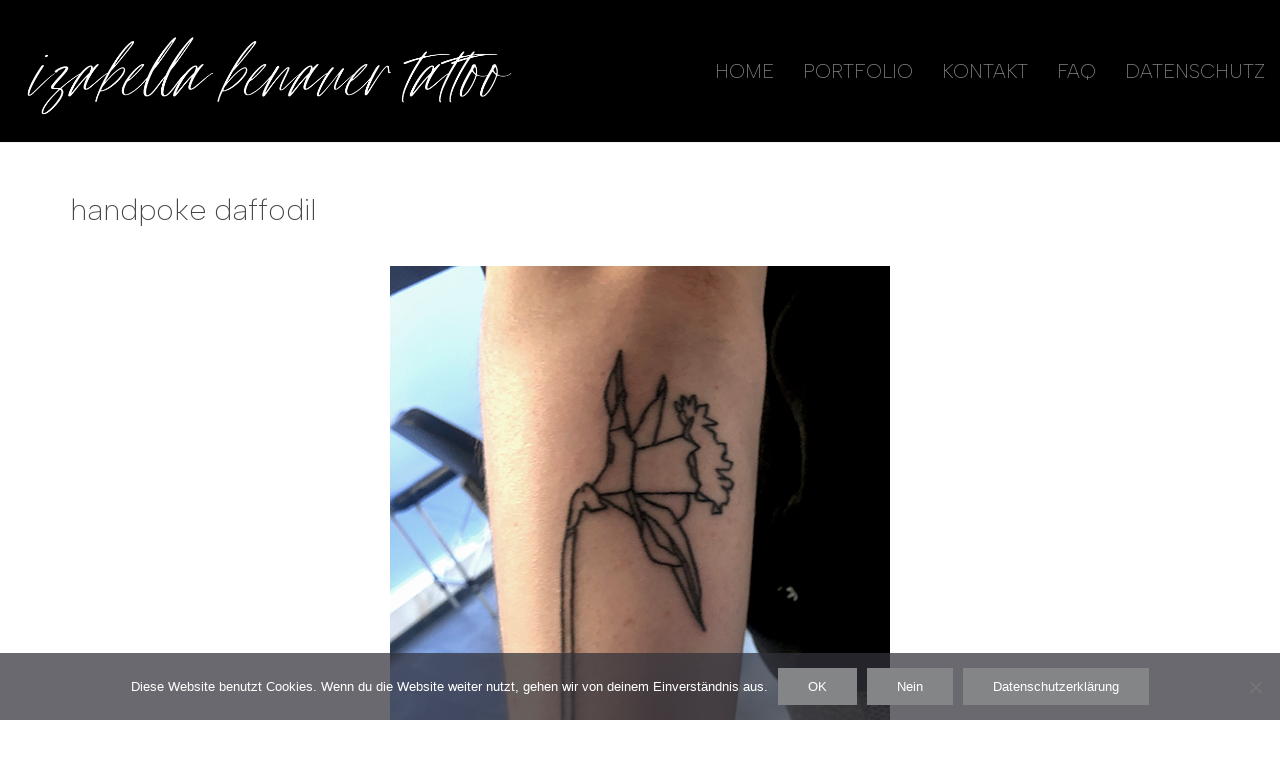

--- FILE ---
content_type: text/html; charset=UTF-8
request_url: https://www.benauer.com/portfolio/handpoke-daffodil/
body_size: 15034
content:
<!DOCTYPE html>

<html class="no-js" lang="de">
<head>
    <meta charset="UTF-8">
    <meta name="viewport" content="width=device-width, initial-scale=1.0">

	<link rel="preload" href="https://www.benauer.com/wp-content/uploads/typolab-fonts/google/albert-sans-5b5fb/i7dzifdwyjgaamftzd_qa3xxskzqhr-tenshq5ppq4fxbruz17zt.woff" as="font" type="font/woff" crossorigin>
<link rel="preload" href="https://www.benauer.com/wp-content/uploads/typolab-fonts/google/albert-sans-0c641/i7dzifdwyjgaamftzd_qa3xxskzqhr-tenshk5ppq4fxbruz17zt.woff" as="font" type="font/woff" crossorigin>
<link rel="preload" href="https://www.benauer.com/wp-content/themes/kalium/assets/vendors/font-awesome/webfonts/fa-regular-400.woff2" as="font" type="font/woff2" crossorigin>
<link rel="preload" href="https://www.benauer.com/wp-content/themes/kalium/assets/vendors/font-awesome/webfonts/fa-solid-900.woff2" as="font" type="font/woff2" crossorigin>
<link rel="preload" href="https://www.benauer.com/wp-content/themes/kalium/assets/vendors/font-awesome/webfonts/fa-brands-400.woff2" as="font" type="font/woff2" crossorigin>
<meta name='robots' content='index, follow, max-image-preview:large, max-snippet:-1, max-video-preview:-1' />

	<!-- This site is optimized with the Yoast SEO plugin v25.0 - https://yoast.com/wordpress/plugins/seo/ -->
	<title>handpoke daffodil - Izabella Benauer Tattoo</title>
	<link rel="canonical" href="https://www.benauer.com/portfolio/handpoke-daffodil/" />
	<meta property="og:locale" content="de_DE" />
	<meta property="og:type" content="article" />
	<meta property="og:title" content="handpoke daffodil - Izabella Benauer Tattoo" />
	<meta property="og:url" content="https://www.benauer.com/portfolio/handpoke-daffodil/" />
	<meta property="og:site_name" content="Izabella Benauer Tattoo" />
	<meta property="article:modified_time" content="2023-03-13T22:45:31+00:00" />
	<meta property="og:image" content="https://www.benauer.com/wp-content/uploads/2023/03/handpoke-daffodil.png" />
	<meta property="og:image:width" content="500" />
	<meta property="og:image:height" content="778" />
	<meta property="og:image:type" content="image/png" />
	<script type="application/ld+json" class="yoast-schema-graph">{"@context":"https://schema.org","@graph":[{"@type":"WebPage","@id":"https://www.benauer.com/portfolio/handpoke-daffodil/","url":"https://www.benauer.com/portfolio/handpoke-daffodil/","name":"handpoke daffodil - Izabella Benauer Tattoo","isPartOf":{"@id":"https://www.benauer.com/#website"},"primaryImageOfPage":{"@id":"https://www.benauer.com/portfolio/handpoke-daffodil/#primaryimage"},"image":{"@id":"https://www.benauer.com/portfolio/handpoke-daffodil/#primaryimage"},"thumbnailUrl":"https://www.benauer.com/wp-content/uploads/2023/03/handpoke-daffodil.png","datePublished":"2023-03-10T22:09:58+00:00","dateModified":"2023-03-13T22:45:31+00:00","breadcrumb":{"@id":"https://www.benauer.com/portfolio/handpoke-daffodil/#breadcrumb"},"inLanguage":"de","potentialAction":[{"@type":"ReadAction","target":["https://www.benauer.com/portfolio/handpoke-daffodil/"]}]},{"@type":"ImageObject","inLanguage":"de","@id":"https://www.benauer.com/portfolio/handpoke-daffodil/#primaryimage","url":"https://www.benauer.com/wp-content/uploads/2023/03/handpoke-daffodil.png","contentUrl":"https://www.benauer.com/wp-content/uploads/2023/03/handpoke-daffodil.png","width":500,"height":778,"caption":"handpoke daffodil"},{"@type":"BreadcrumbList","@id":"https://www.benauer.com/portfolio/handpoke-daffodil/#breadcrumb","itemListElement":[{"@type":"ListItem","position":1,"name":"Home","item":"https://www.benauer.com/"},{"@type":"ListItem","position":2,"name":"PORTFOLIO","item":"https://www.benauer.com/portfolio/"},{"@type":"ListItem","position":3,"name":"handpoke daffodil"}]},{"@type":"WebSite","@id":"https://www.benauer.com/#website","url":"https://www.benauer.com/","name":"Izabella Benauer Tattoo","description":"Tattooartist","potentialAction":[{"@type":"SearchAction","target":{"@type":"EntryPoint","urlTemplate":"https://www.benauer.com/?s={search_term_string}"},"query-input":{"@type":"PropertyValueSpecification","valueRequired":true,"valueName":"search_term_string"}}],"inLanguage":"de"}]}</script>
	<!-- / Yoast SEO plugin. -->


<link rel='dns-prefetch' href='//www.benauer.com' />
<link rel="alternate" type="application/rss+xml" title="Izabella Benauer Tattoo &raquo; Feed" href="https://www.benauer.com/feed/" />
<link rel="alternate" type="application/rss+xml" title="Izabella Benauer Tattoo &raquo; Kommentar-Feed" href="https://www.benauer.com/comments/feed/" />
<link rel="alternate" title="oEmbed (JSON)" type="application/json+oembed" href="https://www.benauer.com/wp-json/oembed/1.0/embed?url=https%3A%2F%2Fwww.benauer.com%2Fportfolio%2Fhandpoke-daffodil%2F" />
<link rel="alternate" title="oEmbed (XML)" type="text/xml+oembed" href="https://www.benauer.com/wp-json/oembed/1.0/embed?url=https%3A%2F%2Fwww.benauer.com%2Fportfolio%2Fhandpoke-daffodil%2F&#038;format=xml" />
<style id='wp-img-auto-sizes-contain-inline-css'>
img:is([sizes=auto i],[sizes^="auto," i]){contain-intrinsic-size:3000px 1500px}
/*# sourceURL=wp-img-auto-sizes-contain-inline-css */
</style>
<link rel='stylesheet' id='layerslider-css' href='https://www.benauer.com/wp-content/plugins/LayerSlider/assets/static/layerslider/css/layerslider.css?ver=7.14.4' media='all' />
<style id='wp-emoji-styles-inline-css'>

	img.wp-smiley, img.emoji {
		display: inline !important;
		border: none !important;
		box-shadow: none !important;
		height: 1em !important;
		width: 1em !important;
		margin: 0 0.07em !important;
		vertical-align: -0.1em !important;
		background: none !important;
		padding: 0 !important;
	}
/*# sourceURL=wp-emoji-styles-inline-css */
</style>
<style id='wp-block-library-inline-css'>
:root{--wp-block-synced-color:#7a00df;--wp-block-synced-color--rgb:122,0,223;--wp-bound-block-color:var(--wp-block-synced-color);--wp-editor-canvas-background:#ddd;--wp-admin-theme-color:#007cba;--wp-admin-theme-color--rgb:0,124,186;--wp-admin-theme-color-darker-10:#006ba1;--wp-admin-theme-color-darker-10--rgb:0,107,160.5;--wp-admin-theme-color-darker-20:#005a87;--wp-admin-theme-color-darker-20--rgb:0,90,135;--wp-admin-border-width-focus:2px}@media (min-resolution:192dpi){:root{--wp-admin-border-width-focus:1.5px}}.wp-element-button{cursor:pointer}:root .has-very-light-gray-background-color{background-color:#eee}:root .has-very-dark-gray-background-color{background-color:#313131}:root .has-very-light-gray-color{color:#eee}:root .has-very-dark-gray-color{color:#313131}:root .has-vivid-green-cyan-to-vivid-cyan-blue-gradient-background{background:linear-gradient(135deg,#00d084,#0693e3)}:root .has-purple-crush-gradient-background{background:linear-gradient(135deg,#34e2e4,#4721fb 50%,#ab1dfe)}:root .has-hazy-dawn-gradient-background{background:linear-gradient(135deg,#faaca8,#dad0ec)}:root .has-subdued-olive-gradient-background{background:linear-gradient(135deg,#fafae1,#67a671)}:root .has-atomic-cream-gradient-background{background:linear-gradient(135deg,#fdd79a,#004a59)}:root .has-nightshade-gradient-background{background:linear-gradient(135deg,#330968,#31cdcf)}:root .has-midnight-gradient-background{background:linear-gradient(135deg,#020381,#2874fc)}:root{--wp--preset--font-size--normal:16px;--wp--preset--font-size--huge:42px}.has-regular-font-size{font-size:1em}.has-larger-font-size{font-size:2.625em}.has-normal-font-size{font-size:var(--wp--preset--font-size--normal)}.has-huge-font-size{font-size:var(--wp--preset--font-size--huge)}.has-text-align-center{text-align:center}.has-text-align-left{text-align:left}.has-text-align-right{text-align:right}.has-fit-text{white-space:nowrap!important}#end-resizable-editor-section{display:none}.aligncenter{clear:both}.items-justified-left{justify-content:flex-start}.items-justified-center{justify-content:center}.items-justified-right{justify-content:flex-end}.items-justified-space-between{justify-content:space-between}.screen-reader-text{border:0;clip-path:inset(50%);height:1px;margin:-1px;overflow:hidden;padding:0;position:absolute;width:1px;word-wrap:normal!important}.screen-reader-text:focus{background-color:#ddd;clip-path:none;color:#444;display:block;font-size:1em;height:auto;left:5px;line-height:normal;padding:15px 23px 14px;text-decoration:none;top:5px;width:auto;z-index:100000}html :where(.has-border-color){border-style:solid}html :where([style*=border-top-color]){border-top-style:solid}html :where([style*=border-right-color]){border-right-style:solid}html :where([style*=border-bottom-color]){border-bottom-style:solid}html :where([style*=border-left-color]){border-left-style:solid}html :where([style*=border-width]){border-style:solid}html :where([style*=border-top-width]){border-top-style:solid}html :where([style*=border-right-width]){border-right-style:solid}html :where([style*=border-bottom-width]){border-bottom-style:solid}html :where([style*=border-left-width]){border-left-style:solid}html :where(img[class*=wp-image-]){height:auto;max-width:100%}:where(figure){margin:0 0 1em}html :where(.is-position-sticky){--wp-admin--admin-bar--position-offset:var(--wp-admin--admin-bar--height,0px)}@media screen and (max-width:600px){html :where(.is-position-sticky){--wp-admin--admin-bar--position-offset:0px}}

/*# sourceURL=wp-block-library-inline-css */
</style><style id='global-styles-inline-css'>
:root{--wp--preset--aspect-ratio--square: 1;--wp--preset--aspect-ratio--4-3: 4/3;--wp--preset--aspect-ratio--3-4: 3/4;--wp--preset--aspect-ratio--3-2: 3/2;--wp--preset--aspect-ratio--2-3: 2/3;--wp--preset--aspect-ratio--16-9: 16/9;--wp--preset--aspect-ratio--9-16: 9/16;--wp--preset--color--black: #000000;--wp--preset--color--cyan-bluish-gray: #abb8c3;--wp--preset--color--white: #ffffff;--wp--preset--color--pale-pink: #f78da7;--wp--preset--color--vivid-red: #cf2e2e;--wp--preset--color--luminous-vivid-orange: #ff6900;--wp--preset--color--luminous-vivid-amber: #fcb900;--wp--preset--color--light-green-cyan: #7bdcb5;--wp--preset--color--vivid-green-cyan: #00d084;--wp--preset--color--pale-cyan-blue: #8ed1fc;--wp--preset--color--vivid-cyan-blue: #0693e3;--wp--preset--color--vivid-purple: #9b51e0;--wp--preset--gradient--vivid-cyan-blue-to-vivid-purple: linear-gradient(135deg,rgb(6,147,227) 0%,rgb(155,81,224) 100%);--wp--preset--gradient--light-green-cyan-to-vivid-green-cyan: linear-gradient(135deg,rgb(122,220,180) 0%,rgb(0,208,130) 100%);--wp--preset--gradient--luminous-vivid-amber-to-luminous-vivid-orange: linear-gradient(135deg,rgb(252,185,0) 0%,rgb(255,105,0) 100%);--wp--preset--gradient--luminous-vivid-orange-to-vivid-red: linear-gradient(135deg,rgb(255,105,0) 0%,rgb(207,46,46) 100%);--wp--preset--gradient--very-light-gray-to-cyan-bluish-gray: linear-gradient(135deg,rgb(238,238,238) 0%,rgb(169,184,195) 100%);--wp--preset--gradient--cool-to-warm-spectrum: linear-gradient(135deg,rgb(74,234,220) 0%,rgb(151,120,209) 20%,rgb(207,42,186) 40%,rgb(238,44,130) 60%,rgb(251,105,98) 80%,rgb(254,248,76) 100%);--wp--preset--gradient--blush-light-purple: linear-gradient(135deg,rgb(255,206,236) 0%,rgb(152,150,240) 100%);--wp--preset--gradient--blush-bordeaux: linear-gradient(135deg,rgb(254,205,165) 0%,rgb(254,45,45) 50%,rgb(107,0,62) 100%);--wp--preset--gradient--luminous-dusk: linear-gradient(135deg,rgb(255,203,112) 0%,rgb(199,81,192) 50%,rgb(65,88,208) 100%);--wp--preset--gradient--pale-ocean: linear-gradient(135deg,rgb(255,245,203) 0%,rgb(182,227,212) 50%,rgb(51,167,181) 100%);--wp--preset--gradient--electric-grass: linear-gradient(135deg,rgb(202,248,128) 0%,rgb(113,206,126) 100%);--wp--preset--gradient--midnight: linear-gradient(135deg,rgb(2,3,129) 0%,rgb(40,116,252) 100%);--wp--preset--font-size--small: 13px;--wp--preset--font-size--medium: 20px;--wp--preset--font-size--large: 36px;--wp--preset--font-size--x-large: 42px;--wp--preset--spacing--20: 0.44rem;--wp--preset--spacing--30: 0.67rem;--wp--preset--spacing--40: 1rem;--wp--preset--spacing--50: 1.5rem;--wp--preset--spacing--60: 2.25rem;--wp--preset--spacing--70: 3.38rem;--wp--preset--spacing--80: 5.06rem;--wp--preset--shadow--natural: 6px 6px 9px rgba(0, 0, 0, 0.2);--wp--preset--shadow--deep: 12px 12px 50px rgba(0, 0, 0, 0.4);--wp--preset--shadow--sharp: 6px 6px 0px rgba(0, 0, 0, 0.2);--wp--preset--shadow--outlined: 6px 6px 0px -3px rgb(255, 255, 255), 6px 6px rgb(0, 0, 0);--wp--preset--shadow--crisp: 6px 6px 0px rgb(0, 0, 0);}:where(.is-layout-flex){gap: 0.5em;}:where(.is-layout-grid){gap: 0.5em;}body .is-layout-flex{display: flex;}.is-layout-flex{flex-wrap: wrap;align-items: center;}.is-layout-flex > :is(*, div){margin: 0;}body .is-layout-grid{display: grid;}.is-layout-grid > :is(*, div){margin: 0;}:where(.wp-block-columns.is-layout-flex){gap: 2em;}:where(.wp-block-columns.is-layout-grid){gap: 2em;}:where(.wp-block-post-template.is-layout-flex){gap: 1.25em;}:where(.wp-block-post-template.is-layout-grid){gap: 1.25em;}.has-black-color{color: var(--wp--preset--color--black) !important;}.has-cyan-bluish-gray-color{color: var(--wp--preset--color--cyan-bluish-gray) !important;}.has-white-color{color: var(--wp--preset--color--white) !important;}.has-pale-pink-color{color: var(--wp--preset--color--pale-pink) !important;}.has-vivid-red-color{color: var(--wp--preset--color--vivid-red) !important;}.has-luminous-vivid-orange-color{color: var(--wp--preset--color--luminous-vivid-orange) !important;}.has-luminous-vivid-amber-color{color: var(--wp--preset--color--luminous-vivid-amber) !important;}.has-light-green-cyan-color{color: var(--wp--preset--color--light-green-cyan) !important;}.has-vivid-green-cyan-color{color: var(--wp--preset--color--vivid-green-cyan) !important;}.has-pale-cyan-blue-color{color: var(--wp--preset--color--pale-cyan-blue) !important;}.has-vivid-cyan-blue-color{color: var(--wp--preset--color--vivid-cyan-blue) !important;}.has-vivid-purple-color{color: var(--wp--preset--color--vivid-purple) !important;}.has-black-background-color{background-color: var(--wp--preset--color--black) !important;}.has-cyan-bluish-gray-background-color{background-color: var(--wp--preset--color--cyan-bluish-gray) !important;}.has-white-background-color{background-color: var(--wp--preset--color--white) !important;}.has-pale-pink-background-color{background-color: var(--wp--preset--color--pale-pink) !important;}.has-vivid-red-background-color{background-color: var(--wp--preset--color--vivid-red) !important;}.has-luminous-vivid-orange-background-color{background-color: var(--wp--preset--color--luminous-vivid-orange) !important;}.has-luminous-vivid-amber-background-color{background-color: var(--wp--preset--color--luminous-vivid-amber) !important;}.has-light-green-cyan-background-color{background-color: var(--wp--preset--color--light-green-cyan) !important;}.has-vivid-green-cyan-background-color{background-color: var(--wp--preset--color--vivid-green-cyan) !important;}.has-pale-cyan-blue-background-color{background-color: var(--wp--preset--color--pale-cyan-blue) !important;}.has-vivid-cyan-blue-background-color{background-color: var(--wp--preset--color--vivid-cyan-blue) !important;}.has-vivid-purple-background-color{background-color: var(--wp--preset--color--vivid-purple) !important;}.has-black-border-color{border-color: var(--wp--preset--color--black) !important;}.has-cyan-bluish-gray-border-color{border-color: var(--wp--preset--color--cyan-bluish-gray) !important;}.has-white-border-color{border-color: var(--wp--preset--color--white) !important;}.has-pale-pink-border-color{border-color: var(--wp--preset--color--pale-pink) !important;}.has-vivid-red-border-color{border-color: var(--wp--preset--color--vivid-red) !important;}.has-luminous-vivid-orange-border-color{border-color: var(--wp--preset--color--luminous-vivid-orange) !important;}.has-luminous-vivid-amber-border-color{border-color: var(--wp--preset--color--luminous-vivid-amber) !important;}.has-light-green-cyan-border-color{border-color: var(--wp--preset--color--light-green-cyan) !important;}.has-vivid-green-cyan-border-color{border-color: var(--wp--preset--color--vivid-green-cyan) !important;}.has-pale-cyan-blue-border-color{border-color: var(--wp--preset--color--pale-cyan-blue) !important;}.has-vivid-cyan-blue-border-color{border-color: var(--wp--preset--color--vivid-cyan-blue) !important;}.has-vivid-purple-border-color{border-color: var(--wp--preset--color--vivid-purple) !important;}.has-vivid-cyan-blue-to-vivid-purple-gradient-background{background: var(--wp--preset--gradient--vivid-cyan-blue-to-vivid-purple) !important;}.has-light-green-cyan-to-vivid-green-cyan-gradient-background{background: var(--wp--preset--gradient--light-green-cyan-to-vivid-green-cyan) !important;}.has-luminous-vivid-amber-to-luminous-vivid-orange-gradient-background{background: var(--wp--preset--gradient--luminous-vivid-amber-to-luminous-vivid-orange) !important;}.has-luminous-vivid-orange-to-vivid-red-gradient-background{background: var(--wp--preset--gradient--luminous-vivid-orange-to-vivid-red) !important;}.has-very-light-gray-to-cyan-bluish-gray-gradient-background{background: var(--wp--preset--gradient--very-light-gray-to-cyan-bluish-gray) !important;}.has-cool-to-warm-spectrum-gradient-background{background: var(--wp--preset--gradient--cool-to-warm-spectrum) !important;}.has-blush-light-purple-gradient-background{background: var(--wp--preset--gradient--blush-light-purple) !important;}.has-blush-bordeaux-gradient-background{background: var(--wp--preset--gradient--blush-bordeaux) !important;}.has-luminous-dusk-gradient-background{background: var(--wp--preset--gradient--luminous-dusk) !important;}.has-pale-ocean-gradient-background{background: var(--wp--preset--gradient--pale-ocean) !important;}.has-electric-grass-gradient-background{background: var(--wp--preset--gradient--electric-grass) !important;}.has-midnight-gradient-background{background: var(--wp--preset--gradient--midnight) !important;}.has-small-font-size{font-size: var(--wp--preset--font-size--small) !important;}.has-medium-font-size{font-size: var(--wp--preset--font-size--medium) !important;}.has-large-font-size{font-size: var(--wp--preset--font-size--large) !important;}.has-x-large-font-size{font-size: var(--wp--preset--font-size--x-large) !important;}
/*# sourceURL=global-styles-inline-css */
</style>

<style id='classic-theme-styles-inline-css'>
/*! This file is auto-generated */
.wp-block-button__link{color:#fff;background-color:#32373c;border-radius:9999px;box-shadow:none;text-decoration:none;padding:calc(.667em + 2px) calc(1.333em + 2px);font-size:1.125em}.wp-block-file__button{background:#32373c;color:#fff;text-decoration:none}
/*# sourceURL=/wp-includes/css/classic-themes.min.css */
</style>
<link rel='stylesheet' id='contact-form-7-css' href='https://www.benauer.com/wp-content/plugins/contact-form-7/includes/css/styles.css?ver=6.0.6' media='all' />
<link rel='stylesheet' id='cookie-notice-front-css' href='https://www.benauer.com/wp-content/plugins/cookie-notice/css/front.min.css?ver=2.5.6' media='all' />
<link rel='stylesheet' id='kalium-bootstrap-css-css' href='https://www.benauer.com/wp-content/themes/kalium/assets/css/bootstrap.min.css?ver=3.24.1744809042' media='all' />
<link rel='stylesheet' id='kalium-theme-base-css-css' href='https://www.benauer.com/wp-content/themes/kalium/assets/css/base.min.css?ver=3.24.1744809042' media='all' />
<link rel='stylesheet' id='kalium-theme-style-new-css-css' href='https://www.benauer.com/wp-content/themes/kalium/assets/css/new/style.min.css?ver=3.24.1744809042' media='all' />
<link rel='stylesheet' id='kalium-theme-other-css-css' href='https://www.benauer.com/wp-content/themes/kalium/assets/css/other.min.css?ver=3.24.1744809042' media='all' />
<link rel='stylesheet' id='kalium-theme-portfolio-css-css' href='https://www.benauer.com/wp-content/themes/kalium/assets/css/portfolio.min.css?ver=3.24.1744809042' media='all' />
<link rel='stylesheet' id='kalium-style-css-css' href='https://www.benauer.com/wp-content/themes/kalium/style.css?ver=3.24.1744809042' media='all' />
<link rel='stylesheet' id='custom-skin-css' href='https://www.benauer.com/wp-content/themes/kalium-child/custom-skin.css?ver=6445c762405d63dee1416a04b0a544c5' media='all' />
<link rel='stylesheet' id='kalium-fluidbox-css-css' href='https://www.benauer.com/wp-content/themes/kalium/assets/vendors/fluidbox/css/fluidbox.min.css?ver=3.24.1744809042' media='all' />
<link rel='stylesheet' id='kalium-child-css' href='https://www.benauer.com/wp-content/themes/kalium-child/style.css?ver=6.9' media='all' />
<link rel='stylesheet' id='typolab-albert-sans-font-1-css' href='https://www.benauer.com/wp-content/uploads/typolab-fonts/albert-sans-cdc.css?ver=3.24' media='all' />
<link rel='stylesheet' id='typolab-albert-sans-font-2-css' href='https://www.benauer.com/wp-content/uploads/typolab-fonts/albert-sans-bda.css?ver=3.24' media='all' />
    <script type="text/javascript">
		var ajaxurl = ajaxurl || 'https://www.benauer.com/wp-admin/admin-ajax.php';
		    </script>
	
<style data-font-appearance-settings>h1, .h1, .section-title h1 {
	font-size: 30px;
}
h2, .h2, .single-post .post-comments--section-title h2, .section-title h2 {
	font-size: 20px;
}
h3, .h3, .section-title h3 {
	font-size: 20px;
}
h4, .h4, .section-title h4 {
	font-size: 30px;
}
h5, .h5 {
	font-size: 20px;
}
h6, .h6 {
	font-size: 20px;
}
p, .section-title p {
	font-size: 16px;
}


.site-footer .footer-widgets .widget h1, .site-footer .footer-widgets .widget h2, .site-footer .footer-widgets .widget h3 {
	font-size: 20px;
	line-height: 40px;
}
.site-footer .footer-widgets .widget .textwidget, .site-footer .footer-widgets .widget p {
	font-size: 16px;
	line-height: 30px;
}
.copyrights, .site-footer .footer-bottom-content a, .site-footer .footer-bottom-content p {
	font-size: 14px;
}
.main-header.menu-type-standard-menu .standard-menu-container div.menu>ul>li>a, .main-header.menu-type-standard-menu .standard-menu-container ul.menu>li>a {
	font-size: 20px;
}</style>
<style data-base-selectors>body{font-family:"Albert Sans";font-style:normal;font-weight:normal}</style>
<style data-base-selectors>body{font-family:"Albert Sans";font-style:normal;font-weight:200}h1, .h1, .section-title h1, h2, .h2, .single-post .post-comments--section-title h2, .section-title h2, h3, .h3, .section-title h3, h4, .h4, .section-title h4, h5, .h5, h6, .h6{font-family:"Albert Sans";font-style:normal;font-weight:200}p, .section-title p{font-family:"Albert Sans";font-style:normal;font-weight:200}</style><script type="text/javascript" id="cookie-notice-front-js-before">
/* <![CDATA[ */
var cnArgs = {"ajaxUrl":"https:\/\/www.benauer.com\/wp-admin\/admin-ajax.php","nonce":"b2d5d92d8b","hideEffect":"fade","position":"bottom","onScroll":false,"onScrollOffset":100,"onClick":false,"cookieName":"cookie_notice_accepted","cookieTime":2592000,"cookieTimeRejected":2592000,"globalCookie":false,"redirection":false,"cache":false,"revokeCookies":false,"revokeCookiesOpt":"automatic"};

//# sourceURL=cookie-notice-front-js-before
/* ]]> */
</script>
<script type="text/javascript" src="https://www.benauer.com/wp-content/plugins/cookie-notice/js/front.min.js?ver=2.5.6" id="cookie-notice-front-js"></script>
<script type="text/javascript" src="https://www.benauer.com/wp-includes/js/jquery/jquery.min.js?ver=3.7.1" id="jquery-core-js"></script>
<script type="text/javascript" src="https://www.benauer.com/wp-includes/js/jquery/jquery-migrate.min.js?ver=3.4.1" id="jquery-migrate-js"></script>
<script></script><meta name="generator" content="Powered by LayerSlider 7.14.4 - Build Heros, Sliders, and Popups. Create Animations and Beautiful, Rich Web Content as Easy as Never Before on WordPress." />
<!-- LayerSlider updates and docs at: https://layerslider.com -->
<link rel="https://api.w.org/" href="https://www.benauer.com/wp-json/" /><link rel="alternate" title="JSON" type="application/json" href="https://www.benauer.com/wp-json/wp/v2/portfolio/10451" /><link rel="EditURI" type="application/rsd+xml" title="RSD" href="https://www.benauer.com/xmlrpc.php?rsd" />
<meta name="generator" content="WordPress 6.9" />
<link rel='shortlink' href='https://www.benauer.com/?p=10451' />
<script>var mobile_menu_breakpoint = 768;</script><style data-appended-custom-css="true">@media screen and (min-width:769px) { .mobile-menu-wrapper,.mobile-menu-overlay,.header-block__item--mobile-menu-toggle {display: none;} }</style><style data-appended-custom-css="true">@media screen and (max-width:768px) { .header-block__item--standard-menu-container {display: none;} }</style><meta name="generator" content="Powered by WPBakery Page Builder - drag and drop page builder for WordPress."/>
<meta name="generator" content="Powered by Slider Revolution 6.7.31 - responsive, Mobile-Friendly Slider Plugin for WordPress with comfortable drag and drop interface." />
<link rel="icon" href="https://www.benauer.com/wp-content/uploads/2023/03/cropped-Favicon-1-32x32.png" sizes="32x32" />
<link rel="icon" href="https://www.benauer.com/wp-content/uploads/2023/03/cropped-Favicon-1-192x192.png" sizes="192x192" />
<link rel="apple-touch-icon" href="https://www.benauer.com/wp-content/uploads/2023/03/cropped-Favicon-1-180x180.png" />
<meta name="msapplication-TileImage" content="https://www.benauer.com/wp-content/uploads/2023/03/cropped-Favicon-1-270x270.png" />
<script>function setREVStartSize(e){
			//window.requestAnimationFrame(function() {
				window.RSIW = window.RSIW===undefined ? window.innerWidth : window.RSIW;
				window.RSIH = window.RSIH===undefined ? window.innerHeight : window.RSIH;
				try {
					var pw = document.getElementById(e.c).parentNode.offsetWidth,
						newh;
					pw = pw===0 || isNaN(pw) || (e.l=="fullwidth" || e.layout=="fullwidth") ? window.RSIW : pw;
					e.tabw = e.tabw===undefined ? 0 : parseInt(e.tabw);
					e.thumbw = e.thumbw===undefined ? 0 : parseInt(e.thumbw);
					e.tabh = e.tabh===undefined ? 0 : parseInt(e.tabh);
					e.thumbh = e.thumbh===undefined ? 0 : parseInt(e.thumbh);
					e.tabhide = e.tabhide===undefined ? 0 : parseInt(e.tabhide);
					e.thumbhide = e.thumbhide===undefined ? 0 : parseInt(e.thumbhide);
					e.mh = e.mh===undefined || e.mh=="" || e.mh==="auto" ? 0 : parseInt(e.mh,0);
					if(e.layout==="fullscreen" || e.l==="fullscreen")
						newh = Math.max(e.mh,window.RSIH);
					else{
						e.gw = Array.isArray(e.gw) ? e.gw : [e.gw];
						for (var i in e.rl) if (e.gw[i]===undefined || e.gw[i]===0) e.gw[i] = e.gw[i-1];
						e.gh = e.el===undefined || e.el==="" || (Array.isArray(e.el) && e.el.length==0)? e.gh : e.el;
						e.gh = Array.isArray(e.gh) ? e.gh : [e.gh];
						for (var i in e.rl) if (e.gh[i]===undefined || e.gh[i]===0) e.gh[i] = e.gh[i-1];
											
						var nl = new Array(e.rl.length),
							ix = 0,
							sl;
						e.tabw = e.tabhide>=pw ? 0 : e.tabw;
						e.thumbw = e.thumbhide>=pw ? 0 : e.thumbw;
						e.tabh = e.tabhide>=pw ? 0 : e.tabh;
						e.thumbh = e.thumbhide>=pw ? 0 : e.thumbh;
						for (var i in e.rl) nl[i] = e.rl[i]<window.RSIW ? 0 : e.rl[i];
						sl = nl[0];
						for (var i in nl) if (sl>nl[i] && nl[i]>0) { sl = nl[i]; ix=i;}
						var m = pw>(e.gw[ix]+e.tabw+e.thumbw) ? 1 : (pw-(e.tabw+e.thumbw)) / (e.gw[ix]);
						newh =  (e.gh[ix] * m) + (e.tabh + e.thumbh);
					}
					var el = document.getElementById(e.c);
					if (el!==null && el) el.style.height = newh+"px";
					el = document.getElementById(e.c+"_wrapper");
					if (el!==null && el) {
						el.style.height = newh+"px";
						el.style.display = "block";
					}
				} catch(e){
					console.log("Failure at Presize of Slider:" + e)
				}
			//});
		  };</script>
<style data-grid-container-width> @media (min-width: 1330px){ .container,.content-area,.vc-container .vc-row-container--stretch-content .vc_inner.container-fixed { width: 1300px } }</style><noscript><style> .wpb_animate_when_almost_visible { opacity: 1; }</style></noscript><link rel='stylesheet' id='kalium-nivo-lightbox-css-css' href='https://www.benauer.com/wp-content/themes/kalium/assets/vendors/nivo-lightbox/nivo-lightbox.min.css?ver=3.24.1744809042' media='all' />
<link rel='stylesheet' id='kalium-nivo-lightbox-default-css-css' href='https://www.benauer.com/wp-content/themes/kalium/assets/vendors/nivo-lightbox/themes/default/default.css?ver=3.24.1744809042' media='all' />
<link rel='stylesheet' id='kalium-fontawesome-css-css' href='https://www.benauer.com/wp-content/themes/kalium/assets/vendors/font-awesome/css/all.min.css?ver=3.24.1744809042' media='all' />
<link rel='stylesheet' id='rs-plugin-settings-css' href='//www.benauer.com/wp-content/plugins/revslider/sr6/assets/css/rs6.css?ver=6.7.31' media='all' />
<style id='rs-plugin-settings-inline-css'>
@import url(http://fonts.googleapis.com/css?family=Dancing+Script);.cars_big{font-size:60px; color:#fff; text-transform:uppercase;font-family:Oswald,Open Sans; text-shadow:1px 1px 13px #000}.candy_big{font-size:60px; color:#fff; text-transform:uppercase;font-family:Ribeye Marrow,Open Sans; text-shadow:1px 1px 13px #000}.watches_big{font-size:60px; color:#fff; text-transform:uppercase;font-family:Arvo,Open Sans; text-shadow:1px 1px 13px #000}.sport_big{font-size:60px; color:#fff; text-transform:uppercase;font-family:Nova Square,Open Sans; text-shadow:1px 1px 13px #000}.underwear_subtitle_black{font-size:18px; color:#7f766c;font-family:Metrophobic,Open Sans; text-transform:uppercase; letter-spacing:2px}.underwear_big_black{font-size:60px; color:#000;font-family:Metrophobic,Open Sans; text-transform:uppercase}.underwear_text_black{font-size:13px; color:#7f766c;font-family:Open Sans;  text-align:center}.underwear_subtitle{font-size:18px; color:#fff;font-family:Metrophobic,Open Sans; text-transform:uppercase; letter-spacing:2px}.underwear_big{font-size:60px; color:#fff;font-family:Metrophobic,Open Sans; text-transform:uppercase}.restourant_subtitle{font-size:24px; color:#fff;font-family:Open Sans;  text-shadow:2px 2px 12px #000000; text-transform:uppercase}.restourant_big{font-size:60px; color:#fff;font-family:Open Sans;  text-shadow:2px 2px 17px #000000}.toys_big{font-size:60px; color:#fff;font-family:Handlee;  text-shadow:2px 2px 17px #000000}.subtitle_seagreen{font-size:22px; color:#647467;font-family:Lobster}.subtitle_seagreen2{font-size:24px; color:#647467;font-family:Dancing Script,Open Sans}.subtitle_yellow{font-size:22px; color:#ffc925;font-family:Lobster}.subtitle_white{font-size:22px; color:#fff;font-family:Lobster}.subtitle_white2{font-size:24px; color:#fff;font-family:Dancing Script,Open Sans}.subtitle_black{font-size:22px; color:#000;font-family:Lobster}.subtitle_black2{font-size:24px; color:#000;font-family:Dancing Script,Open Sans}.subtitle_olive{font-size:22px; color:#8c8c71;font-family:Lobster}.title_olive{font-size:48px; color:#686726;font-family:Open Sans}.title_white{font-size:56px; color:#fff;font-family:Open Sans}.title_black{font-size:56px; color:#000;font-family:Open Sans}.title_white2{font-size:56px; color:#fff;  line-height:1;  text-transform:uppercase;font-family:Georgia}.title_black2{font-size:56px; color:#000;  line-height:1;  text-transform:uppercase;font-family:Georgia}.title_seagreen{font-size:48px; color:#647467;font-family:Open Sans}.title_seagreen2{font-size:60px; color:#647467;  text-transform:uppercase;font-family:Georgia}.text_white{font-size:13px; color:#fff;font-family:Open Sans;  text-align:center}.text_white2{font-size:15px; color:#fff;font-family:Open Sans;  text-align:center;  text-shadow:0 0 3px #000}.text_black{font-size:13px; color:#000;font-family:Open Sans;  text-align:center}
/*# sourceURL=rs-plugin-settings-inline-css */
</style>
</head>
<body class="wp-singular portfolio-template-default single single-portfolio postid-10451 wp-theme-kalium wp-child-theme-kalium-child cookies-not-set has-fixed-footer has-header-bottom-border wpb-js-composer js-comp-ver-8.4.1 vc_responsive portfolio-category-tattoo portfolio-tag-handpoke lightbox-disabled">

<div class="mobile-menu-wrapper mobile-menu-slide">

    <div class="mobile-menu-container">

		<ul id="menu-hauptavigation" class="menu"><li id="menu-item-22" class="menu-item menu-item-type-custom menu-item-object-custom menu-item-home menu-item-22"><a href="https://www.benauer.com">HOME</a></li>
<li id="menu-item-9331" class="menu-item menu-item-type-post_type menu-item-object-page menu-item-9331"><a href="https://www.benauer.com/work/">PORTFOLIO</a></li>
<li id="menu-item-9380" class="menu-item menu-item-type-post_type menu-item-object-page menu-item-9380"><a href="https://www.benauer.com/kontakt/">KONTAKT</a></li>
<li id="menu-item-10867" class="menu-item menu-item-type-post_type menu-item-object-page menu-item-10867"><a href="https://www.benauer.com/faq/">FAQ</a></li>
<li id="menu-item-9375" class="menu-item menu-item-type-post_type menu-item-object-page menu-item-privacy-policy menu-item-9375"><a rel="privacy-policy" href="https://www.benauer.com/datenschutz/">DATENSCHUTZ</a></li>
</ul>
		
		
		
    </div>

</div>

<div class="mobile-menu-overlay"></div><div class="top-menu-container menu-type-standard-menu menu-skin-main">
    <div class="container">
        <div class="row row-table row-table-middle">

			                <div class="col-sm-6">
                    <nav class="top-menu menu-row-items-3">
						<nav class="nav-container-18"><ul id="menu-hauptavigation-1" class="menu"><li class="menu-item menu-item-type-custom menu-item-object-custom menu-item-home menu-item-22"><a href="https://www.benauer.com"><span>HOME</span></a></li>
<li class="menu-item menu-item-type-post_type menu-item-object-page menu-item-9331"><a href="https://www.benauer.com/work/"><span>PORTFOLIO</span></a></li>
<li class="menu-item menu-item-type-post_type menu-item-object-page menu-item-9380"><a href="https://www.benauer.com/kontakt/"><span>KONTAKT</span></a></li>
<li class="menu-item menu-item-type-post_type menu-item-object-page menu-item-10867"><a href="https://www.benauer.com/faq/"><span>FAQ</span></a></li>
<li class="menu-item menu-item-type-post_type menu-item-object-page menu-item-privacy-policy menu-item-9375"><a rel="privacy-policy" href="https://www.benauer.com/datenschutz/"><span>DATENSCHUTZ</span></a></li>
</ul></nav>                    </nav>
                </div>
			
			                <div class="col-sm-6">
                    <div class="top-menu--widgets widgets--columned-layout widgets--columns-2 widget-area" role="complementary">
						                    </div>
                </div>
			        </div>
    </div>
</div><div class="sidebar-menu-wrapper menu-type-standard-menu sidebar-alignment-left dropdown-caret menu-skin-main">
	<div class="sidebar-menu-container">
		
		<a class="sidebar-menu-close" aria-label="Close" role="button" href="#"></a>
		
				<div class="sidebar-main-menu">
			<nav class="nav-container-18"><ul id="menu-hauptavigation-2" class="menu"><li class="menu-item menu-item-type-custom menu-item-object-custom menu-item-home menu-item-22"><a href="https://www.benauer.com"><span>HOME</span></a></li>
<li class="menu-item menu-item-type-post_type menu-item-object-page menu-item-9331"><a href="https://www.benauer.com/work/"><span>PORTFOLIO</span></a></li>
<li class="menu-item menu-item-type-post_type menu-item-object-page menu-item-9380"><a href="https://www.benauer.com/kontakt/"><span>KONTAKT</span></a></li>
<li class="menu-item menu-item-type-post_type menu-item-object-page menu-item-10867"><a href="https://www.benauer.com/faq/"><span>FAQ</span></a></li>
<li class="menu-item menu-item-type-post_type menu-item-object-page menu-item-privacy-policy menu-item-9375"><a rel="privacy-policy" href="https://www.benauer.com/datenschutz/"><span>DATENSCHUTZ</span></a></li>
</ul></nav>		</div>
				
				<div class="sidebar-menu-widgets blog-sidebar">
					</div>
				
	</div>
</div>

<div class="sidebar-menu-disabler"></div>
<div class="wrapper" id="main-wrapper">

	<style data-appended-custom-css="true">.header-block, .site-header--static-header-type {padding-top: 20px;}</style><style data-appended-custom-css="true">.header-block, .site-header--static-header-type {padding-bottom: 20px;}</style><style data-appended-custom-css="true">.header-block, .site-header--static-header-type {background-color: #000000}</style><style data-appended-custom-css="true">.header-block {margin-bottom: 20px;}</style><style data-appended-custom-css="true">.header-block {border-bottom-color: #000000}</style>    <header class="site-header main-header menu-type-standard-menu fullwidth-header header-bottom-border">

		<div class="header-block">

	
	<div class="header-block__row-container container">

		<div class="header-block__row header-block__row--main">
			        <div class="header-block__column header-block__logo header-block--auto-grow">
			<style data-appended-custom-css="true">.logo-image {width:500px;height:102px;}</style><style data-appended-custom-css="true">@media screen and (max-width: 768px) { .logo-image {width:300px;height:61px;} }</style>    <a href="https://www.benauer.com" class="header-logo logo-image" aria-label="Go to homepage">
		            <img src="https://www.benauer.com/wp-content/uploads/2023/07/Logo-IBT-v.png" class="main-logo" width="500" height="102" alt="Izabella Benauer Tattoo"/>
		    </a>
        </div>
		        <div class="header-block__column header-block--content-right header-block--align-right">

            <div class="header-block__items-row">
				<div class="header-block__item header-block__item--type-menu-main-menu header-block__item--standard-menu-container"><div class="standard-menu-container dropdown-caret menu-skin-main"><nav class="nav-container-main-menu"><ul id="menu-hauptavigation-3" class="menu"><li class="menu-item menu-item-type-custom menu-item-object-custom menu-item-home menu-item-22"><a href="https://www.benauer.com"><span>HOME</span></a></li>
<li class="menu-item menu-item-type-post_type menu-item-object-page menu-item-9331"><a href="https://www.benauer.com/work/"><span>PORTFOLIO</span></a></li>
<li class="menu-item menu-item-type-post_type menu-item-object-page menu-item-9380"><a href="https://www.benauer.com/kontakt/"><span>KONTAKT</span></a></li>
<li class="menu-item menu-item-type-post_type menu-item-object-page menu-item-10867"><a href="https://www.benauer.com/faq/"><span>FAQ</span></a></li>
<li class="menu-item menu-item-type-post_type menu-item-object-page menu-item-privacy-policy menu-item-9375"><a rel="privacy-policy" href="https://www.benauer.com/datenschutz/"><span>DATENSCHUTZ</span></a></li>
</ul></nav></div></div><div class="header-block__item header-block__item--type-menu-main-menu header-block__item--mobile-menu-toggle"><a href="#" class="toggle-bars menu-skin-main" aria-label="Toggle navigation" role="button" data-action="mobile-menu">        <span class="toggle-bars__column">
            <span class="toggle-bars__bar-lines">
                <span class="toggle-bars__bar-line toggle-bars__bar-line--top"></span>
                <span class="toggle-bars__bar-line toggle-bars__bar-line--middle"></span>
                <span class="toggle-bars__bar-line toggle-bars__bar-line--bottom"></span>
            </span>
        </span>
		</a></div>            </div>

        </div>
				</div>

	</div>

	
</div>

    </header>

<div class="container">

    <div class="page-container">
        <div class="single-portfolio-holder portfolio-type-2 alt-four">

			
			
			
			
			<div class="title section-title">
    <h1>handpoke daffodil</h1>
	
	</div>

            <div class="details row">
                <div class="col-sm-12">
                    <div class="project-description">
                        <div class="post-formatting">
							<p><img fetchpriority="high" decoding="async" class="aligncenter size-full wp-image-10452" src="https://www.benauer.com/wp-content/uploads/2023/03/handpoke-daffodil.png" alt="handpoke daffodil" width="500" height="778" srcset="https://www.benauer.com/wp-content/uploads/2023/03/handpoke-daffodil.png 500w, https://www.benauer.com/wp-content/uploads/2023/03/handpoke-daffodil-193x300.png 193w, https://www.benauer.com/wp-content/uploads/2023/03/handpoke-daffodil-150x233.png 150w, https://www.benauer.com/wp-content/uploads/2023/03/handpoke-daffodil-400x622.png 400w, https://www.benauer.com/wp-content/uploads/2023/03/handpoke-daffodil-200x311.png 200w" sizes="(max-width: 500px) 100vw, 500px" /></p>
                        </div>
                    </div>
                </div>

				
				
				            </div>

			                <div class="col-sm-12">
					<div class="gallery">

    <div class="row nivo">
		    </div>

</div>                </div>
			
			
			    <div class="row">
        <div class="col-xs-12">
            <div class="portfolio-big-navigation portfolio-navigation-type-simple wow fadeIn">
                <div class="row">
                    <div class="col-xs-5">
						<a href="https://www.benauer.com/portfolio/blast-over-tattoo-sally/" class="adjacent-post-link adjacent-post-link--prev adjacent-post-link--has-icon adjacent-post-link--arrow-left">
	        <span class="adjacent-post-link__icon">
            <i class="flaticon-arrow427"></i>
        </span>
	
    <span class="adjacent-post-link__text">
        
        <span class="adjacent-post-link__text-primary">
            Vorherige        </span>
    </span>
</a>
                    </div>

                    <div class="col-xs-2 text-on-center">
                        <a class="back-to-portfolio" href="https://www.benauer.com/portfolio/">
                            <i class="flaticon-four60"></i>
                        </a>
                    </div>

                    <div class="col-xs-5 text-align-right">
						<a href="https://www.benauer.com/portfolio/dottwork-rose/" class="adjacent-post-link adjacent-post-link--next adjacent-post-link--has-icon adjacent-post-link--arrow-right">
	        <span class="adjacent-post-link__icon">
            <i class="flaticon-arrow413"></i>
        </span>
	
    <span class="adjacent-post-link__text">
        
        <span class="adjacent-post-link__text-primary">
            Nächste        </span>
    </span>
</a>
                    </div>
                </div>
            </div>
        </div>
    </div>
        </div>
    </div>

</div></div><!-- .wrapper -->
<footer id="footer" role="contentinfo" class="site-footer main-footer footer-bottom-vertical fixed-footer">

	<div class="container">
	
	<div class="footer-widgets">
		
			
		<div class="footer--widgets widget-area widgets--columned-layout widgets--columns-1" role="complementary">
			
			<div id="nav_menu-2" class="widget widget_nav_menu"><h2 class="widgettitle">NAVIGATION</h2>
<div class="menu-footer-menue-container"><ul id="menu-footer-menue" class="menu"><li id="menu-item-9400" class="menu-item menu-item-type-post_type menu-item-object-page menu-item-9400"><a href="https://www.benauer.com/kontakt/">Kontakt</a></li>
<li id="menu-item-9401" class="menu-item menu-item-type-post_type menu-item-object-page menu-item-9401"><a href="https://www.benauer.com/impressumm/">Impressum</a></li>
<li id="menu-item-9399" class="menu-item menu-item-type-post_type menu-item-object-page menu-item-privacy-policy menu-item-9399"><a rel="privacy-policy" href="https://www.benauer.com/datenschutz/">Datenschutz</a></li>
<li id="menu-item-9762" class="menu-item menu-item-type-post_type menu-item-object-page menu-item-9762"><a href="https://www.benauer.com/allgemeine-geschaeftsbedingungen/">AGB</a></li>
</ul></div></div>			
		</div>
	
	</div>
	
	<hr>
	
</div>
	
        <div class="footer-bottom">

            <div class="container">

                <div class="footer-bottom-content">

					
                        <div class="footer-content-right">
							<ul class="social-networks rounded"><li><a href="https://www.instagram.com/izzytattooing/" target="_blank" class="instagram" title="Instagram" aria-label="Instagram" rel="noopener"><i class="fab fa-instagram"></i><span class="name">Instagram</span></a></li><li><a href="tel:+4917681270667" target="_blank" class="phone" title="Phone" aria-label="Phone" rel="noopener"><i class="fas fa-phone-alt"></i><span class="name">Phone</span></a></li></ul>                        </div>

					
					
                        <div class="footer-content-left">

                            <div class="copyrights site-info">
                                <p>©IZABELLA BENAUER TATTOO 2019</p>
                            </div>

                        </div>

					                </div>

            </div>

        </div>

	
</footer>
		<script>
			window.RS_MODULES = window.RS_MODULES || {};
			window.RS_MODULES.modules = window.RS_MODULES.modules || {};
			window.RS_MODULES.waiting = window.RS_MODULES.waiting || [];
			window.RS_MODULES.defered = true;
			window.RS_MODULES.moduleWaiting = window.RS_MODULES.moduleWaiting || {};
			window.RS_MODULES.type = 'compiled';
		</script>
		<script type="speculationrules">
{"prefetch":[{"source":"document","where":{"and":[{"href_matches":"/*"},{"not":{"href_matches":["/wp-*.php","/wp-admin/*","/wp-content/uploads/*","/wp-content/*","/wp-content/plugins/*","/wp-content/themes/kalium-child/*","/wp-content/themes/kalium/*","/*\\?(.+)"]}},{"not":{"selector_matches":"a[rel~=\"nofollow\"]"}},{"not":{"selector_matches":".no-prefetch, .no-prefetch a"}}]},"eagerness":"conservative"}]}
</script>
<script type="application/ld+json">{"@context":"https:\/\/schema.org\/","@type":"Organization","name":"Izabella Benauer Tattoo","url":"https:\/\/www.benauer.com","logo":"https:\/\/www.benauer.com\/wp-content\/uploads\/2023\/07\/Logo-IBT-v.png"}</script>    <a href="#top" class="go-to-top position-bottom-right rounded" data-type="footer"
       data-val="footer">
        <i class="flaticon-bottom4"></i>
    </a>
	<script type="text/javascript" src="https://www.benauer.com/wp-includes/js/dist/hooks.min.js?ver=dd5603f07f9220ed27f1" id="wp-hooks-js"></script>
<script type="text/javascript" src="https://www.benauer.com/wp-includes/js/dist/i18n.min.js?ver=c26c3dc7bed366793375" id="wp-i18n-js"></script>
<script type="text/javascript" id="wp-i18n-js-after">
/* <![CDATA[ */
wp.i18n.setLocaleData( { 'text direction\u0004ltr': [ 'ltr' ] } );
//# sourceURL=wp-i18n-js-after
/* ]]> */
</script>
<script type="text/javascript" src="https://www.benauer.com/wp-content/plugins/contact-form-7/includes/swv/js/index.js?ver=6.0.6" id="swv-js"></script>
<script type="text/javascript" id="contact-form-7-js-translations">
/* <![CDATA[ */
( function( domain, translations ) {
	var localeData = translations.locale_data[ domain ] || translations.locale_data.messages;
	localeData[""].domain = domain;
	wp.i18n.setLocaleData( localeData, domain );
} )( "contact-form-7", {"translation-revision-date":"2025-05-24 10:46:16+0000","generator":"GlotPress\/4.0.1","domain":"messages","locale_data":{"messages":{"":{"domain":"messages","plural-forms":"nplurals=2; plural=n != 1;","lang":"de"},"This contact form is placed in the wrong place.":["Dieses Kontaktformular wurde an der falschen Stelle platziert."],"Error:":["Fehler:"]}},"comment":{"reference":"includes\/js\/index.js"}} );
//# sourceURL=contact-form-7-js-translations
/* ]]> */
</script>
<script type="text/javascript" id="contact-form-7-js-before">
/* <![CDATA[ */
var wpcf7 = {
    "api": {
        "root": "https:\/\/www.benauer.com\/wp-json\/",
        "namespace": "contact-form-7\/v1"
    }
};
//# sourceURL=contact-form-7-js-before
/* ]]> */
</script>
<script type="text/javascript" src="https://www.benauer.com/wp-content/plugins/contact-form-7/includes/js/index.js?ver=6.0.6" id="contact-form-7-js"></script>
<script type="text/javascript" src="//www.benauer.com/wp-content/plugins/revslider/sr6/assets/js/rbtools.min.js?ver=6.7.29" defer async id="tp-tools-js"></script>
<script type="text/javascript" src="//www.benauer.com/wp-content/plugins/revslider/sr6/assets/js/rs6.min.js?ver=6.7.31" defer async id="revmin-js"></script>
<script type="text/javascript" src="https://www.google.com/recaptcha/api.js?render=6Le-BBIaAAAAAMSZ9l7BCoKlWscOjOkTSw8wOW8M&amp;ver=3.0" id="google-recaptcha-js"></script>
<script type="text/javascript" src="https://www.benauer.com/wp-includes/js/dist/vendor/wp-polyfill.min.js?ver=3.15.0" id="wp-polyfill-js"></script>
<script type="text/javascript" id="wpcf7-recaptcha-js-before">
/* <![CDATA[ */
var wpcf7_recaptcha = {
    "sitekey": "6Le-BBIaAAAAAMSZ9l7BCoKlWscOjOkTSw8wOW8M",
    "actions": {
        "homepage": "homepage",
        "contactform": "contactform"
    }
};
//# sourceURL=wpcf7-recaptcha-js-before
/* ]]> */
</script>
<script type="text/javascript" src="https://www.benauer.com/wp-content/plugins/contact-form-7/modules/recaptcha/index.js?ver=6.0.6" id="wpcf7-recaptcha-js"></script>
<script type="text/javascript" src="https://www.benauer.com/wp-content/themes/kalium/assets/vendors/gsap/gsap.min.js?ver=3.24.1744809042" id="kalium-gsap-js-js"></script>
<script type="text/javascript" src="https://www.benauer.com/wp-content/themes/kalium/assets/vendors/gsap/ScrollToPlugin.min.js?ver=3.24.1744809042" id="kalium-gsap-scrollto-js-js"></script>
<script type="text/javascript" src="https://www.benauer.com/wp-content/themes/kalium/assets/vendors/scrollmagic/ScrollMagic.min.js?ver=3.24.1744809042" id="kalium-scrollmagic-js-js"></script>
<script type="text/javascript" src="https://www.benauer.com/wp-content/themes/kalium/assets/vendors/scrollmagic/plugins/animation.gsap.min.js?ver=3.24.1744809042" id="kalium-scrollmagic-gsap-js-js"></script>
<script type="text/javascript" src="https://www.benauer.com/wp-content/themes/kalium/assets/vendors/jquery-libs/jquery.ba-throttle-debounce.js?ver=3.24.1744809042" id="kalium-jquery-throttle-debounce-js-js"></script>
<script type="text/javascript" src="https://www.benauer.com/wp-content/themes/kalium/assets/vendors/fluidbox/jquery.fluidbox.min.js?ver=3.24.1744809042" id="kalium-fluidbox-js-js"></script>
<script type="text/javascript" src="https://www.benauer.com/wp-content/themes/kalium/assets/vendors/metafizzy/isotope.pkgd.min.js?ver=3.24.1744809042" id="kalium-metafizzy-isotope-js-js"></script>
<script type="text/javascript" src="https://www.benauer.com/wp-content/themes/kalium/assets/vendors/metafizzy/packery-mode.pkgd.min.js?ver=3.24.1744809042" id="kalium-metafizzy-packery-js-js"></script>
<script type="text/javascript" src="https://www.benauer.com/wp-content/themes/kalium/assets/vendors/nivo-lightbox/nivo-lightbox.min.js?ver=3.24.1744809042" id="kalium-nivo-lightbox-js-js"></script>
<script type="text/javascript" id="kalium-main-js-js-before">
/* <![CDATA[ */
var _k = _k || {}; _k.enqueueAssets = {"js":{"light-gallery":[{"src":"https:\/\/www.benauer.com\/wp-content\/themes\/kalium\/assets\/vendors\/light-gallery\/lightgallery-all.min.js"}],"videojs":[{"src":"https:\/\/www.benauer.com\/wp-content\/themes\/kalium\/assets\/vendors\/video-js\/video.min.js"}]},"css":{"light-gallery":[{"src":"https:\/\/www.benauer.com\/wp-content\/themes\/kalium\/assets\/vendors\/light-gallery\/css\/lightgallery.min.css"},{"src":"https:\/\/www.benauer.com\/wp-content\/themes\/kalium\/assets\/vendors\/light-gallery\/css\/lg-transitions.min.css"}],"videojs":[{"src":"https:\/\/www.benauer.com\/wp-content\/themes\/kalium\/assets\/vendors\/video-js\/video-js.min.css"}]}};
var _k = _k || {}; _k.require = function(e){var t=e instanceof Array?e:[e],r=function(e){var t,t;e.match(/\.js(\?.*)?$/)?(t=document.createElement("script")).src=e:((t=document.createElement("link")).rel="stylesheet",t.href=e);var r=!1,a=jQuery("[data-deploader]").each((function(t,a){e!=jQuery(a).attr("src")&&e!=jQuery(a).attr("href")||(r=!0)})).length;r||(t.setAttribute("data-deploader",a),jQuery("head").append(t))},a;return new Promise((function(e,a){var n=0,c=function(t){if(t&&t.length){var a=t.shift(),n=a.match(/\.js(\?.*)?$/)?"script":"text";jQuery.ajax({dataType:n,url:a,cache:!0}).success((function(){r(a)})).always((function(){a.length&&c(t)}))}else e()};c(t)}))};;
//# sourceURL=kalium-main-js-js-before
/* ]]> */
</script>
<script type="text/javascript" src="https://www.benauer.com/wp-content/themes/kalium/assets/js/main.min.js?ver=3.24.1744809042" id="kalium-main-js-js"></script>
<script id="wp-emoji-settings" type="application/json">
{"baseUrl":"https://s.w.org/images/core/emoji/17.0.2/72x72/","ext":".png","svgUrl":"https://s.w.org/images/core/emoji/17.0.2/svg/","svgExt":".svg","source":{"concatemoji":"https://www.benauer.com/wp-includes/js/wp-emoji-release.min.js?ver=6.9"}}
</script>
<script type="module">
/* <![CDATA[ */
/*! This file is auto-generated */
const a=JSON.parse(document.getElementById("wp-emoji-settings").textContent),o=(window._wpemojiSettings=a,"wpEmojiSettingsSupports"),s=["flag","emoji"];function i(e){try{var t={supportTests:e,timestamp:(new Date).valueOf()};sessionStorage.setItem(o,JSON.stringify(t))}catch(e){}}function c(e,t,n){e.clearRect(0,0,e.canvas.width,e.canvas.height),e.fillText(t,0,0);t=new Uint32Array(e.getImageData(0,0,e.canvas.width,e.canvas.height).data);e.clearRect(0,0,e.canvas.width,e.canvas.height),e.fillText(n,0,0);const a=new Uint32Array(e.getImageData(0,0,e.canvas.width,e.canvas.height).data);return t.every((e,t)=>e===a[t])}function p(e,t){e.clearRect(0,0,e.canvas.width,e.canvas.height),e.fillText(t,0,0);var n=e.getImageData(16,16,1,1);for(let e=0;e<n.data.length;e++)if(0!==n.data[e])return!1;return!0}function u(e,t,n,a){switch(t){case"flag":return n(e,"\ud83c\udff3\ufe0f\u200d\u26a7\ufe0f","\ud83c\udff3\ufe0f\u200b\u26a7\ufe0f")?!1:!n(e,"\ud83c\udde8\ud83c\uddf6","\ud83c\udde8\u200b\ud83c\uddf6")&&!n(e,"\ud83c\udff4\udb40\udc67\udb40\udc62\udb40\udc65\udb40\udc6e\udb40\udc67\udb40\udc7f","\ud83c\udff4\u200b\udb40\udc67\u200b\udb40\udc62\u200b\udb40\udc65\u200b\udb40\udc6e\u200b\udb40\udc67\u200b\udb40\udc7f");case"emoji":return!a(e,"\ud83e\u1fac8")}return!1}function f(e,t,n,a){let r;const o=(r="undefined"!=typeof WorkerGlobalScope&&self instanceof WorkerGlobalScope?new OffscreenCanvas(300,150):document.createElement("canvas")).getContext("2d",{willReadFrequently:!0}),s=(o.textBaseline="top",o.font="600 32px Arial",{});return e.forEach(e=>{s[e]=t(o,e,n,a)}),s}function r(e){var t=document.createElement("script");t.src=e,t.defer=!0,document.head.appendChild(t)}a.supports={everything:!0,everythingExceptFlag:!0},new Promise(t=>{let n=function(){try{var e=JSON.parse(sessionStorage.getItem(o));if("object"==typeof e&&"number"==typeof e.timestamp&&(new Date).valueOf()<e.timestamp+604800&&"object"==typeof e.supportTests)return e.supportTests}catch(e){}return null}();if(!n){if("undefined"!=typeof Worker&&"undefined"!=typeof OffscreenCanvas&&"undefined"!=typeof URL&&URL.createObjectURL&&"undefined"!=typeof Blob)try{var e="postMessage("+f.toString()+"("+[JSON.stringify(s),u.toString(),c.toString(),p.toString()].join(",")+"));",a=new Blob([e],{type:"text/javascript"});const r=new Worker(URL.createObjectURL(a),{name:"wpTestEmojiSupports"});return void(r.onmessage=e=>{i(n=e.data),r.terminate(),t(n)})}catch(e){}i(n=f(s,u,c,p))}t(n)}).then(e=>{for(const n in e)a.supports[n]=e[n],a.supports.everything=a.supports.everything&&a.supports[n],"flag"!==n&&(a.supports.everythingExceptFlag=a.supports.everythingExceptFlag&&a.supports[n]);var t;a.supports.everythingExceptFlag=a.supports.everythingExceptFlag&&!a.supports.flag,a.supports.everything||((t=a.source||{}).concatemoji?r(t.concatemoji):t.wpemoji&&t.twemoji&&(r(t.twemoji),r(t.wpemoji)))});
//# sourceURL=https://www.benauer.com/wp-includes/js/wp-emoji-loader.min.js
/* ]]> */
</script>
<script></script>
		<!-- Cookie Notice plugin v2.5.6 by Hu-manity.co https://hu-manity.co/ -->
		<div id="cookie-notice" role="dialog" class="cookie-notice-hidden cookie-revoke-hidden cn-position-bottom" aria-label="Cookie Notice" style="background-color: rgba(50,50,58,0.73);"><div class="cookie-notice-container" style="color: #fff"><span id="cn-notice-text" class="cn-text-container">Diese Website benutzt Cookies. Wenn du die Website weiter nutzt, gehen wir von deinem Einverständnis aus.</span><span id="cn-notice-buttons" class="cn-buttons-container"><a href="#" id="cn-accept-cookie" data-cookie-set="accept" class="cn-set-cookie cn-button cn-button-custom button" aria-label="OK">OK</a><a href="#" id="cn-refuse-cookie" data-cookie-set="refuse" class="cn-set-cookie cn-button cn-button-custom button" aria-label="Nein">Nein</a><a href="https://www.benauer.com/datenschutz/" target="_blank" id="cn-more-info" class="cn-more-info cn-button cn-button-custom button" aria-label="Datenschutzerklärung">Datenschutzerklärung</a></span><span id="cn-close-notice" data-cookie-set="accept" class="cn-close-icon" title="Nein"></span></div>
			
		</div>
		<!-- / Cookie Notice plugin -->
<!-- TET: 0.394764 / 3.24ch -->
</body>
</html>

--- FILE ---
content_type: text/html; charset=utf-8
request_url: https://www.google.com/recaptcha/api2/anchor?ar=1&k=6Le-BBIaAAAAAMSZ9l7BCoKlWscOjOkTSw8wOW8M&co=aHR0cHM6Ly93d3cuYmVuYXVlci5jb206NDQz&hl=en&v=N67nZn4AqZkNcbeMu4prBgzg&size=invisible&anchor-ms=20000&execute-ms=30000&cb=vimk6nk9l7d4
body_size: 48577
content:
<!DOCTYPE HTML><html dir="ltr" lang="en"><head><meta http-equiv="Content-Type" content="text/html; charset=UTF-8">
<meta http-equiv="X-UA-Compatible" content="IE=edge">
<title>reCAPTCHA</title>
<style type="text/css">
/* cyrillic-ext */
@font-face {
  font-family: 'Roboto';
  font-style: normal;
  font-weight: 400;
  font-stretch: 100%;
  src: url(//fonts.gstatic.com/s/roboto/v48/KFO7CnqEu92Fr1ME7kSn66aGLdTylUAMa3GUBHMdazTgWw.woff2) format('woff2');
  unicode-range: U+0460-052F, U+1C80-1C8A, U+20B4, U+2DE0-2DFF, U+A640-A69F, U+FE2E-FE2F;
}
/* cyrillic */
@font-face {
  font-family: 'Roboto';
  font-style: normal;
  font-weight: 400;
  font-stretch: 100%;
  src: url(//fonts.gstatic.com/s/roboto/v48/KFO7CnqEu92Fr1ME7kSn66aGLdTylUAMa3iUBHMdazTgWw.woff2) format('woff2');
  unicode-range: U+0301, U+0400-045F, U+0490-0491, U+04B0-04B1, U+2116;
}
/* greek-ext */
@font-face {
  font-family: 'Roboto';
  font-style: normal;
  font-weight: 400;
  font-stretch: 100%;
  src: url(//fonts.gstatic.com/s/roboto/v48/KFO7CnqEu92Fr1ME7kSn66aGLdTylUAMa3CUBHMdazTgWw.woff2) format('woff2');
  unicode-range: U+1F00-1FFF;
}
/* greek */
@font-face {
  font-family: 'Roboto';
  font-style: normal;
  font-weight: 400;
  font-stretch: 100%;
  src: url(//fonts.gstatic.com/s/roboto/v48/KFO7CnqEu92Fr1ME7kSn66aGLdTylUAMa3-UBHMdazTgWw.woff2) format('woff2');
  unicode-range: U+0370-0377, U+037A-037F, U+0384-038A, U+038C, U+038E-03A1, U+03A3-03FF;
}
/* math */
@font-face {
  font-family: 'Roboto';
  font-style: normal;
  font-weight: 400;
  font-stretch: 100%;
  src: url(//fonts.gstatic.com/s/roboto/v48/KFO7CnqEu92Fr1ME7kSn66aGLdTylUAMawCUBHMdazTgWw.woff2) format('woff2');
  unicode-range: U+0302-0303, U+0305, U+0307-0308, U+0310, U+0312, U+0315, U+031A, U+0326-0327, U+032C, U+032F-0330, U+0332-0333, U+0338, U+033A, U+0346, U+034D, U+0391-03A1, U+03A3-03A9, U+03B1-03C9, U+03D1, U+03D5-03D6, U+03F0-03F1, U+03F4-03F5, U+2016-2017, U+2034-2038, U+203C, U+2040, U+2043, U+2047, U+2050, U+2057, U+205F, U+2070-2071, U+2074-208E, U+2090-209C, U+20D0-20DC, U+20E1, U+20E5-20EF, U+2100-2112, U+2114-2115, U+2117-2121, U+2123-214F, U+2190, U+2192, U+2194-21AE, U+21B0-21E5, U+21F1-21F2, U+21F4-2211, U+2213-2214, U+2216-22FF, U+2308-230B, U+2310, U+2319, U+231C-2321, U+2336-237A, U+237C, U+2395, U+239B-23B7, U+23D0, U+23DC-23E1, U+2474-2475, U+25AF, U+25B3, U+25B7, U+25BD, U+25C1, U+25CA, U+25CC, U+25FB, U+266D-266F, U+27C0-27FF, U+2900-2AFF, U+2B0E-2B11, U+2B30-2B4C, U+2BFE, U+3030, U+FF5B, U+FF5D, U+1D400-1D7FF, U+1EE00-1EEFF;
}
/* symbols */
@font-face {
  font-family: 'Roboto';
  font-style: normal;
  font-weight: 400;
  font-stretch: 100%;
  src: url(//fonts.gstatic.com/s/roboto/v48/KFO7CnqEu92Fr1ME7kSn66aGLdTylUAMaxKUBHMdazTgWw.woff2) format('woff2');
  unicode-range: U+0001-000C, U+000E-001F, U+007F-009F, U+20DD-20E0, U+20E2-20E4, U+2150-218F, U+2190, U+2192, U+2194-2199, U+21AF, U+21E6-21F0, U+21F3, U+2218-2219, U+2299, U+22C4-22C6, U+2300-243F, U+2440-244A, U+2460-24FF, U+25A0-27BF, U+2800-28FF, U+2921-2922, U+2981, U+29BF, U+29EB, U+2B00-2BFF, U+4DC0-4DFF, U+FFF9-FFFB, U+10140-1018E, U+10190-1019C, U+101A0, U+101D0-101FD, U+102E0-102FB, U+10E60-10E7E, U+1D2C0-1D2D3, U+1D2E0-1D37F, U+1F000-1F0FF, U+1F100-1F1AD, U+1F1E6-1F1FF, U+1F30D-1F30F, U+1F315, U+1F31C, U+1F31E, U+1F320-1F32C, U+1F336, U+1F378, U+1F37D, U+1F382, U+1F393-1F39F, U+1F3A7-1F3A8, U+1F3AC-1F3AF, U+1F3C2, U+1F3C4-1F3C6, U+1F3CA-1F3CE, U+1F3D4-1F3E0, U+1F3ED, U+1F3F1-1F3F3, U+1F3F5-1F3F7, U+1F408, U+1F415, U+1F41F, U+1F426, U+1F43F, U+1F441-1F442, U+1F444, U+1F446-1F449, U+1F44C-1F44E, U+1F453, U+1F46A, U+1F47D, U+1F4A3, U+1F4B0, U+1F4B3, U+1F4B9, U+1F4BB, U+1F4BF, U+1F4C8-1F4CB, U+1F4D6, U+1F4DA, U+1F4DF, U+1F4E3-1F4E6, U+1F4EA-1F4ED, U+1F4F7, U+1F4F9-1F4FB, U+1F4FD-1F4FE, U+1F503, U+1F507-1F50B, U+1F50D, U+1F512-1F513, U+1F53E-1F54A, U+1F54F-1F5FA, U+1F610, U+1F650-1F67F, U+1F687, U+1F68D, U+1F691, U+1F694, U+1F698, U+1F6AD, U+1F6B2, U+1F6B9-1F6BA, U+1F6BC, U+1F6C6-1F6CF, U+1F6D3-1F6D7, U+1F6E0-1F6EA, U+1F6F0-1F6F3, U+1F6F7-1F6FC, U+1F700-1F7FF, U+1F800-1F80B, U+1F810-1F847, U+1F850-1F859, U+1F860-1F887, U+1F890-1F8AD, U+1F8B0-1F8BB, U+1F8C0-1F8C1, U+1F900-1F90B, U+1F93B, U+1F946, U+1F984, U+1F996, U+1F9E9, U+1FA00-1FA6F, U+1FA70-1FA7C, U+1FA80-1FA89, U+1FA8F-1FAC6, U+1FACE-1FADC, U+1FADF-1FAE9, U+1FAF0-1FAF8, U+1FB00-1FBFF;
}
/* vietnamese */
@font-face {
  font-family: 'Roboto';
  font-style: normal;
  font-weight: 400;
  font-stretch: 100%;
  src: url(//fonts.gstatic.com/s/roboto/v48/KFO7CnqEu92Fr1ME7kSn66aGLdTylUAMa3OUBHMdazTgWw.woff2) format('woff2');
  unicode-range: U+0102-0103, U+0110-0111, U+0128-0129, U+0168-0169, U+01A0-01A1, U+01AF-01B0, U+0300-0301, U+0303-0304, U+0308-0309, U+0323, U+0329, U+1EA0-1EF9, U+20AB;
}
/* latin-ext */
@font-face {
  font-family: 'Roboto';
  font-style: normal;
  font-weight: 400;
  font-stretch: 100%;
  src: url(//fonts.gstatic.com/s/roboto/v48/KFO7CnqEu92Fr1ME7kSn66aGLdTylUAMa3KUBHMdazTgWw.woff2) format('woff2');
  unicode-range: U+0100-02BA, U+02BD-02C5, U+02C7-02CC, U+02CE-02D7, U+02DD-02FF, U+0304, U+0308, U+0329, U+1D00-1DBF, U+1E00-1E9F, U+1EF2-1EFF, U+2020, U+20A0-20AB, U+20AD-20C0, U+2113, U+2C60-2C7F, U+A720-A7FF;
}
/* latin */
@font-face {
  font-family: 'Roboto';
  font-style: normal;
  font-weight: 400;
  font-stretch: 100%;
  src: url(//fonts.gstatic.com/s/roboto/v48/KFO7CnqEu92Fr1ME7kSn66aGLdTylUAMa3yUBHMdazQ.woff2) format('woff2');
  unicode-range: U+0000-00FF, U+0131, U+0152-0153, U+02BB-02BC, U+02C6, U+02DA, U+02DC, U+0304, U+0308, U+0329, U+2000-206F, U+20AC, U+2122, U+2191, U+2193, U+2212, U+2215, U+FEFF, U+FFFD;
}
/* cyrillic-ext */
@font-face {
  font-family: 'Roboto';
  font-style: normal;
  font-weight: 500;
  font-stretch: 100%;
  src: url(//fonts.gstatic.com/s/roboto/v48/KFO7CnqEu92Fr1ME7kSn66aGLdTylUAMa3GUBHMdazTgWw.woff2) format('woff2');
  unicode-range: U+0460-052F, U+1C80-1C8A, U+20B4, U+2DE0-2DFF, U+A640-A69F, U+FE2E-FE2F;
}
/* cyrillic */
@font-face {
  font-family: 'Roboto';
  font-style: normal;
  font-weight: 500;
  font-stretch: 100%;
  src: url(//fonts.gstatic.com/s/roboto/v48/KFO7CnqEu92Fr1ME7kSn66aGLdTylUAMa3iUBHMdazTgWw.woff2) format('woff2');
  unicode-range: U+0301, U+0400-045F, U+0490-0491, U+04B0-04B1, U+2116;
}
/* greek-ext */
@font-face {
  font-family: 'Roboto';
  font-style: normal;
  font-weight: 500;
  font-stretch: 100%;
  src: url(//fonts.gstatic.com/s/roboto/v48/KFO7CnqEu92Fr1ME7kSn66aGLdTylUAMa3CUBHMdazTgWw.woff2) format('woff2');
  unicode-range: U+1F00-1FFF;
}
/* greek */
@font-face {
  font-family: 'Roboto';
  font-style: normal;
  font-weight: 500;
  font-stretch: 100%;
  src: url(//fonts.gstatic.com/s/roboto/v48/KFO7CnqEu92Fr1ME7kSn66aGLdTylUAMa3-UBHMdazTgWw.woff2) format('woff2');
  unicode-range: U+0370-0377, U+037A-037F, U+0384-038A, U+038C, U+038E-03A1, U+03A3-03FF;
}
/* math */
@font-face {
  font-family: 'Roboto';
  font-style: normal;
  font-weight: 500;
  font-stretch: 100%;
  src: url(//fonts.gstatic.com/s/roboto/v48/KFO7CnqEu92Fr1ME7kSn66aGLdTylUAMawCUBHMdazTgWw.woff2) format('woff2');
  unicode-range: U+0302-0303, U+0305, U+0307-0308, U+0310, U+0312, U+0315, U+031A, U+0326-0327, U+032C, U+032F-0330, U+0332-0333, U+0338, U+033A, U+0346, U+034D, U+0391-03A1, U+03A3-03A9, U+03B1-03C9, U+03D1, U+03D5-03D6, U+03F0-03F1, U+03F4-03F5, U+2016-2017, U+2034-2038, U+203C, U+2040, U+2043, U+2047, U+2050, U+2057, U+205F, U+2070-2071, U+2074-208E, U+2090-209C, U+20D0-20DC, U+20E1, U+20E5-20EF, U+2100-2112, U+2114-2115, U+2117-2121, U+2123-214F, U+2190, U+2192, U+2194-21AE, U+21B0-21E5, U+21F1-21F2, U+21F4-2211, U+2213-2214, U+2216-22FF, U+2308-230B, U+2310, U+2319, U+231C-2321, U+2336-237A, U+237C, U+2395, U+239B-23B7, U+23D0, U+23DC-23E1, U+2474-2475, U+25AF, U+25B3, U+25B7, U+25BD, U+25C1, U+25CA, U+25CC, U+25FB, U+266D-266F, U+27C0-27FF, U+2900-2AFF, U+2B0E-2B11, U+2B30-2B4C, U+2BFE, U+3030, U+FF5B, U+FF5D, U+1D400-1D7FF, U+1EE00-1EEFF;
}
/* symbols */
@font-face {
  font-family: 'Roboto';
  font-style: normal;
  font-weight: 500;
  font-stretch: 100%;
  src: url(//fonts.gstatic.com/s/roboto/v48/KFO7CnqEu92Fr1ME7kSn66aGLdTylUAMaxKUBHMdazTgWw.woff2) format('woff2');
  unicode-range: U+0001-000C, U+000E-001F, U+007F-009F, U+20DD-20E0, U+20E2-20E4, U+2150-218F, U+2190, U+2192, U+2194-2199, U+21AF, U+21E6-21F0, U+21F3, U+2218-2219, U+2299, U+22C4-22C6, U+2300-243F, U+2440-244A, U+2460-24FF, U+25A0-27BF, U+2800-28FF, U+2921-2922, U+2981, U+29BF, U+29EB, U+2B00-2BFF, U+4DC0-4DFF, U+FFF9-FFFB, U+10140-1018E, U+10190-1019C, U+101A0, U+101D0-101FD, U+102E0-102FB, U+10E60-10E7E, U+1D2C0-1D2D3, U+1D2E0-1D37F, U+1F000-1F0FF, U+1F100-1F1AD, U+1F1E6-1F1FF, U+1F30D-1F30F, U+1F315, U+1F31C, U+1F31E, U+1F320-1F32C, U+1F336, U+1F378, U+1F37D, U+1F382, U+1F393-1F39F, U+1F3A7-1F3A8, U+1F3AC-1F3AF, U+1F3C2, U+1F3C4-1F3C6, U+1F3CA-1F3CE, U+1F3D4-1F3E0, U+1F3ED, U+1F3F1-1F3F3, U+1F3F5-1F3F7, U+1F408, U+1F415, U+1F41F, U+1F426, U+1F43F, U+1F441-1F442, U+1F444, U+1F446-1F449, U+1F44C-1F44E, U+1F453, U+1F46A, U+1F47D, U+1F4A3, U+1F4B0, U+1F4B3, U+1F4B9, U+1F4BB, U+1F4BF, U+1F4C8-1F4CB, U+1F4D6, U+1F4DA, U+1F4DF, U+1F4E3-1F4E6, U+1F4EA-1F4ED, U+1F4F7, U+1F4F9-1F4FB, U+1F4FD-1F4FE, U+1F503, U+1F507-1F50B, U+1F50D, U+1F512-1F513, U+1F53E-1F54A, U+1F54F-1F5FA, U+1F610, U+1F650-1F67F, U+1F687, U+1F68D, U+1F691, U+1F694, U+1F698, U+1F6AD, U+1F6B2, U+1F6B9-1F6BA, U+1F6BC, U+1F6C6-1F6CF, U+1F6D3-1F6D7, U+1F6E0-1F6EA, U+1F6F0-1F6F3, U+1F6F7-1F6FC, U+1F700-1F7FF, U+1F800-1F80B, U+1F810-1F847, U+1F850-1F859, U+1F860-1F887, U+1F890-1F8AD, U+1F8B0-1F8BB, U+1F8C0-1F8C1, U+1F900-1F90B, U+1F93B, U+1F946, U+1F984, U+1F996, U+1F9E9, U+1FA00-1FA6F, U+1FA70-1FA7C, U+1FA80-1FA89, U+1FA8F-1FAC6, U+1FACE-1FADC, U+1FADF-1FAE9, U+1FAF0-1FAF8, U+1FB00-1FBFF;
}
/* vietnamese */
@font-face {
  font-family: 'Roboto';
  font-style: normal;
  font-weight: 500;
  font-stretch: 100%;
  src: url(//fonts.gstatic.com/s/roboto/v48/KFO7CnqEu92Fr1ME7kSn66aGLdTylUAMa3OUBHMdazTgWw.woff2) format('woff2');
  unicode-range: U+0102-0103, U+0110-0111, U+0128-0129, U+0168-0169, U+01A0-01A1, U+01AF-01B0, U+0300-0301, U+0303-0304, U+0308-0309, U+0323, U+0329, U+1EA0-1EF9, U+20AB;
}
/* latin-ext */
@font-face {
  font-family: 'Roboto';
  font-style: normal;
  font-weight: 500;
  font-stretch: 100%;
  src: url(//fonts.gstatic.com/s/roboto/v48/KFO7CnqEu92Fr1ME7kSn66aGLdTylUAMa3KUBHMdazTgWw.woff2) format('woff2');
  unicode-range: U+0100-02BA, U+02BD-02C5, U+02C7-02CC, U+02CE-02D7, U+02DD-02FF, U+0304, U+0308, U+0329, U+1D00-1DBF, U+1E00-1E9F, U+1EF2-1EFF, U+2020, U+20A0-20AB, U+20AD-20C0, U+2113, U+2C60-2C7F, U+A720-A7FF;
}
/* latin */
@font-face {
  font-family: 'Roboto';
  font-style: normal;
  font-weight: 500;
  font-stretch: 100%;
  src: url(//fonts.gstatic.com/s/roboto/v48/KFO7CnqEu92Fr1ME7kSn66aGLdTylUAMa3yUBHMdazQ.woff2) format('woff2');
  unicode-range: U+0000-00FF, U+0131, U+0152-0153, U+02BB-02BC, U+02C6, U+02DA, U+02DC, U+0304, U+0308, U+0329, U+2000-206F, U+20AC, U+2122, U+2191, U+2193, U+2212, U+2215, U+FEFF, U+FFFD;
}
/* cyrillic-ext */
@font-face {
  font-family: 'Roboto';
  font-style: normal;
  font-weight: 900;
  font-stretch: 100%;
  src: url(//fonts.gstatic.com/s/roboto/v48/KFO7CnqEu92Fr1ME7kSn66aGLdTylUAMa3GUBHMdazTgWw.woff2) format('woff2');
  unicode-range: U+0460-052F, U+1C80-1C8A, U+20B4, U+2DE0-2DFF, U+A640-A69F, U+FE2E-FE2F;
}
/* cyrillic */
@font-face {
  font-family: 'Roboto';
  font-style: normal;
  font-weight: 900;
  font-stretch: 100%;
  src: url(//fonts.gstatic.com/s/roboto/v48/KFO7CnqEu92Fr1ME7kSn66aGLdTylUAMa3iUBHMdazTgWw.woff2) format('woff2');
  unicode-range: U+0301, U+0400-045F, U+0490-0491, U+04B0-04B1, U+2116;
}
/* greek-ext */
@font-face {
  font-family: 'Roboto';
  font-style: normal;
  font-weight: 900;
  font-stretch: 100%;
  src: url(//fonts.gstatic.com/s/roboto/v48/KFO7CnqEu92Fr1ME7kSn66aGLdTylUAMa3CUBHMdazTgWw.woff2) format('woff2');
  unicode-range: U+1F00-1FFF;
}
/* greek */
@font-face {
  font-family: 'Roboto';
  font-style: normal;
  font-weight: 900;
  font-stretch: 100%;
  src: url(//fonts.gstatic.com/s/roboto/v48/KFO7CnqEu92Fr1ME7kSn66aGLdTylUAMa3-UBHMdazTgWw.woff2) format('woff2');
  unicode-range: U+0370-0377, U+037A-037F, U+0384-038A, U+038C, U+038E-03A1, U+03A3-03FF;
}
/* math */
@font-face {
  font-family: 'Roboto';
  font-style: normal;
  font-weight: 900;
  font-stretch: 100%;
  src: url(//fonts.gstatic.com/s/roboto/v48/KFO7CnqEu92Fr1ME7kSn66aGLdTylUAMawCUBHMdazTgWw.woff2) format('woff2');
  unicode-range: U+0302-0303, U+0305, U+0307-0308, U+0310, U+0312, U+0315, U+031A, U+0326-0327, U+032C, U+032F-0330, U+0332-0333, U+0338, U+033A, U+0346, U+034D, U+0391-03A1, U+03A3-03A9, U+03B1-03C9, U+03D1, U+03D5-03D6, U+03F0-03F1, U+03F4-03F5, U+2016-2017, U+2034-2038, U+203C, U+2040, U+2043, U+2047, U+2050, U+2057, U+205F, U+2070-2071, U+2074-208E, U+2090-209C, U+20D0-20DC, U+20E1, U+20E5-20EF, U+2100-2112, U+2114-2115, U+2117-2121, U+2123-214F, U+2190, U+2192, U+2194-21AE, U+21B0-21E5, U+21F1-21F2, U+21F4-2211, U+2213-2214, U+2216-22FF, U+2308-230B, U+2310, U+2319, U+231C-2321, U+2336-237A, U+237C, U+2395, U+239B-23B7, U+23D0, U+23DC-23E1, U+2474-2475, U+25AF, U+25B3, U+25B7, U+25BD, U+25C1, U+25CA, U+25CC, U+25FB, U+266D-266F, U+27C0-27FF, U+2900-2AFF, U+2B0E-2B11, U+2B30-2B4C, U+2BFE, U+3030, U+FF5B, U+FF5D, U+1D400-1D7FF, U+1EE00-1EEFF;
}
/* symbols */
@font-face {
  font-family: 'Roboto';
  font-style: normal;
  font-weight: 900;
  font-stretch: 100%;
  src: url(//fonts.gstatic.com/s/roboto/v48/KFO7CnqEu92Fr1ME7kSn66aGLdTylUAMaxKUBHMdazTgWw.woff2) format('woff2');
  unicode-range: U+0001-000C, U+000E-001F, U+007F-009F, U+20DD-20E0, U+20E2-20E4, U+2150-218F, U+2190, U+2192, U+2194-2199, U+21AF, U+21E6-21F0, U+21F3, U+2218-2219, U+2299, U+22C4-22C6, U+2300-243F, U+2440-244A, U+2460-24FF, U+25A0-27BF, U+2800-28FF, U+2921-2922, U+2981, U+29BF, U+29EB, U+2B00-2BFF, U+4DC0-4DFF, U+FFF9-FFFB, U+10140-1018E, U+10190-1019C, U+101A0, U+101D0-101FD, U+102E0-102FB, U+10E60-10E7E, U+1D2C0-1D2D3, U+1D2E0-1D37F, U+1F000-1F0FF, U+1F100-1F1AD, U+1F1E6-1F1FF, U+1F30D-1F30F, U+1F315, U+1F31C, U+1F31E, U+1F320-1F32C, U+1F336, U+1F378, U+1F37D, U+1F382, U+1F393-1F39F, U+1F3A7-1F3A8, U+1F3AC-1F3AF, U+1F3C2, U+1F3C4-1F3C6, U+1F3CA-1F3CE, U+1F3D4-1F3E0, U+1F3ED, U+1F3F1-1F3F3, U+1F3F5-1F3F7, U+1F408, U+1F415, U+1F41F, U+1F426, U+1F43F, U+1F441-1F442, U+1F444, U+1F446-1F449, U+1F44C-1F44E, U+1F453, U+1F46A, U+1F47D, U+1F4A3, U+1F4B0, U+1F4B3, U+1F4B9, U+1F4BB, U+1F4BF, U+1F4C8-1F4CB, U+1F4D6, U+1F4DA, U+1F4DF, U+1F4E3-1F4E6, U+1F4EA-1F4ED, U+1F4F7, U+1F4F9-1F4FB, U+1F4FD-1F4FE, U+1F503, U+1F507-1F50B, U+1F50D, U+1F512-1F513, U+1F53E-1F54A, U+1F54F-1F5FA, U+1F610, U+1F650-1F67F, U+1F687, U+1F68D, U+1F691, U+1F694, U+1F698, U+1F6AD, U+1F6B2, U+1F6B9-1F6BA, U+1F6BC, U+1F6C6-1F6CF, U+1F6D3-1F6D7, U+1F6E0-1F6EA, U+1F6F0-1F6F3, U+1F6F7-1F6FC, U+1F700-1F7FF, U+1F800-1F80B, U+1F810-1F847, U+1F850-1F859, U+1F860-1F887, U+1F890-1F8AD, U+1F8B0-1F8BB, U+1F8C0-1F8C1, U+1F900-1F90B, U+1F93B, U+1F946, U+1F984, U+1F996, U+1F9E9, U+1FA00-1FA6F, U+1FA70-1FA7C, U+1FA80-1FA89, U+1FA8F-1FAC6, U+1FACE-1FADC, U+1FADF-1FAE9, U+1FAF0-1FAF8, U+1FB00-1FBFF;
}
/* vietnamese */
@font-face {
  font-family: 'Roboto';
  font-style: normal;
  font-weight: 900;
  font-stretch: 100%;
  src: url(//fonts.gstatic.com/s/roboto/v48/KFO7CnqEu92Fr1ME7kSn66aGLdTylUAMa3OUBHMdazTgWw.woff2) format('woff2');
  unicode-range: U+0102-0103, U+0110-0111, U+0128-0129, U+0168-0169, U+01A0-01A1, U+01AF-01B0, U+0300-0301, U+0303-0304, U+0308-0309, U+0323, U+0329, U+1EA0-1EF9, U+20AB;
}
/* latin-ext */
@font-face {
  font-family: 'Roboto';
  font-style: normal;
  font-weight: 900;
  font-stretch: 100%;
  src: url(//fonts.gstatic.com/s/roboto/v48/KFO7CnqEu92Fr1ME7kSn66aGLdTylUAMa3KUBHMdazTgWw.woff2) format('woff2');
  unicode-range: U+0100-02BA, U+02BD-02C5, U+02C7-02CC, U+02CE-02D7, U+02DD-02FF, U+0304, U+0308, U+0329, U+1D00-1DBF, U+1E00-1E9F, U+1EF2-1EFF, U+2020, U+20A0-20AB, U+20AD-20C0, U+2113, U+2C60-2C7F, U+A720-A7FF;
}
/* latin */
@font-face {
  font-family: 'Roboto';
  font-style: normal;
  font-weight: 900;
  font-stretch: 100%;
  src: url(//fonts.gstatic.com/s/roboto/v48/KFO7CnqEu92Fr1ME7kSn66aGLdTylUAMa3yUBHMdazQ.woff2) format('woff2');
  unicode-range: U+0000-00FF, U+0131, U+0152-0153, U+02BB-02BC, U+02C6, U+02DA, U+02DC, U+0304, U+0308, U+0329, U+2000-206F, U+20AC, U+2122, U+2191, U+2193, U+2212, U+2215, U+FEFF, U+FFFD;
}

</style>
<link rel="stylesheet" type="text/css" href="https://www.gstatic.com/recaptcha/releases/N67nZn4AqZkNcbeMu4prBgzg/styles__ltr.css">
<script nonce="OMV7guREUgyIuCc30-kOCw" type="text/javascript">window['__recaptcha_api'] = 'https://www.google.com/recaptcha/api2/';</script>
<script type="text/javascript" src="https://www.gstatic.com/recaptcha/releases/N67nZn4AqZkNcbeMu4prBgzg/recaptcha__en.js" nonce="OMV7guREUgyIuCc30-kOCw">
      
    </script></head>
<body><div id="rc-anchor-alert" class="rc-anchor-alert"></div>
<input type="hidden" id="recaptcha-token" value="[base64]">
<script type="text/javascript" nonce="OMV7guREUgyIuCc30-kOCw">
      recaptcha.anchor.Main.init("[\x22ainput\x22,[\x22bgdata\x22,\x22\x22,\[base64]/[base64]/[base64]/[base64]/[base64]/[base64]/KGcoTywyNTMsTy5PKSxVRyhPLEMpKTpnKE8sMjUzLEMpLE8pKSxsKSksTykpfSxieT1mdW5jdGlvbihDLE8sdSxsKXtmb3IobD0odT1SKEMpLDApO08+MDtPLS0pbD1sPDw4fFooQyk7ZyhDLHUsbCl9LFVHPWZ1bmN0aW9uKEMsTyl7Qy5pLmxlbmd0aD4xMDQ/[base64]/[base64]/[base64]/[base64]/[base64]/[base64]/[base64]\\u003d\x22,\[base64]\\u003d\\u003d\x22,\x22woYVPzk/w7VAYMKnw7JcwpHCo8KIGVvCrsKkWisuw50iw61wSTPCvMO2GkPDuQ4GCDwWUhIYwqpsWjTDkgPDqcKhKxJ3BMKCFsKSwrVcWhbDgErCkGI/w6IFUHLDpsO/woTDrj7DhcOKccOaw5c9GghFKh3DmD1CwrfDh8OUGzfDnsKfLAR0B8OAw7HDjcKyw6/[base64]/Ct8OUw71Td8KWRmLCqwfDjjnCp8KBCwZ1Y8Ojw4PCthPCoMOxwqLDmX9DdUvCkMO3w5LClcOvwpTCnDtYwofDpsOxwrNDw7EDw54FFlE9w4rDgsKOGQ7ChsO8Rj3DhVTDksOjHXRzwokjwpRfw4dvw7/DhQs2w6YaIcOVw5QqwrPDsAduTcOnwqzDu8OsH8O/aARLX2wXTj7Cj8Ove8ONCMO6w4EvdMOgDMOfecKIMcKdwpTCsTfDkQV8ZizCt8KWXQrDmsOlw7zCuMOFUhLDkMOpfCJMRl/[base64]/wrfDssKyWsK/w5NDw6Yww65rSivDiBFMwo82w70xwq3DusOHLsOhwq/DpRk6w4gZH8O5BnvCsA5Sw6E2exhmw63Dt3hWfMO6Y8KOfMO0LcKHUB3CoyjDpsKdLsKWGlbCt1zDv8OqDsOnw7IJRsKoa8OOw6rCpsKkw40IfcOBw7rDqHjCncK4wq/Di8KwZ3loaV/DjWrDknUWJ8KiRSjDpsO1wqw0ND5ewrvCjMKKJgTCsmcAw7PCuiIbb8KMX8Kbw75kwqwKVyIew5TCuwXCjsOGH0BTJjkhIXnCisOeVSTChDDCh1gkcsOww5bCpcKvBh47woYQwqfDtSU/ZljCrxkEwqFgwrBkfRE8NMKuwp/CpMKZwoZMw7vDq8KVJyzCscOuw5BAw4fCiHfCiMKcASbCjsOsw6V+w7NBwpLCjMOuw5w5w4bClB7Dv8O1wpYyMATClsOGeHTDjQMoQF/Dq8OsAcKWGcK+wo4lWcKow6J2GGF5CHTDsQMmBTNJw7xZVFIRXGUEHn0Zw7sZw5k0wq8+wpzCvzM1w6gtw4FiacO3w7M/CsKhFcOKw7hnw416QWxhwo1CLMKmw6hKw7XDvHVIw55GbcKeRx1GwrTCscO2fsO7wqwkPyw9O8K/[base64]/CrcKDw6/[base64]/Cm8OAw73Ds8Khwo7DjsO9fcKZFx9sIm8awpUgX8OnNwfCqcK9wokww6fCtEMewoPCi8KaworCrAvDjsO/w4vDhcOuwqBSwqN5K8Knwr7DnsKiecOPDMOpwqvCkMORFnDCnhLDmEbClsOLw4pnJkkdI8KywppoJcOHwq/ChcONOQ3CpsOMU8O5wozCjsK0dMKlHygKehLCqcO6HMKudX4Kw5XCuQJEJcObRhgXw4/Di8OQV1HCsMKwwpBJBMKWYMOHw5hIw7xHTMOFw5szCgFaRVxubAHCjcKyKcOcMEfDrMO2LMKZZUUjwpzCrMOKQcKBYVLDl8Kew7sSS8KRw4BRw7gMUDxhFcOhHUbCujHCs8ObHMOoLynCu8OqwrNtwpxvwpTDtMOOw6PDinMFwpARwqk+LsKUBsOEWzMLP8Oxw7/DmQ5JWkTDhsOBdw5dKMOEVR0Uwr5YVHrDsMK3MsO/eWPDomrCkVEZLcO6wrYqdFIlFV/DpsOnO33Cv8OpwqMbDcKgwo3CtcO9e8OQbcK/w5vCvMK9wrLDsRZKw5HDj8KPAMKfAMKuY8KJBmbCsUnDpMOOU8OhFz4fwqo5wrbCh2LCp2kNJMOqCSTCrwwFwoIQPkTDgQnCmlvDi0PDusOYw6jDq8OrwovDoATDtW/DlMOhwoJ2F8Ovw5UXw6nClUMWwplqDWvCo17DjMOUwoIVDjvCjDvDhcOHVErDtkUVCF06wrk3CcKDw6vDusOrY8K0RTpHPysxwoVVw5zCkMONHXJmd8Kdw7w/[base64]/Dj8O/wovChMK5Y3hqQcKMemVVw6PDoMK/wpHDn8KAG8OsSyNoTht2KVtBB8O6dMOKwqLCmMORw7tVw5DClMK+w5BVR8KNZMOzX8KOw44CwpHDl8OXwprCs8K/wp0tNBDCr3TCl8KCUXnCtMKGw4nDr2bDo1TCscKPwq9bB8OdfMO+w4fCgQbDszRKwo/Dh8KzU8Ouw4bDkMOSw750PMOWw5DDosOiOMKwwoJMZMOTeyfDgsO5w73CuTtBw57CtcKUTn3DnUPDpMKxw71iw6QcEMKAwo1zRMOfJDDCnsKNRzDCqDLCnyFab8OFWBPDjE3CigjCi3/CkX/Cg34GaMKNU8KDwrXDt8Kpwo/DoBTDm3fCjmXCtMKRw7sLFjnDiyDDnx3DrMKSRcO+w4lcw5hwUMKdL01Tw58FDVZ4w7DCn8OmOsOREwzDkzLCocOswq/CkHRHwpjDskfDol8yOgXDiXIAdxnDqsOIDMObw5gNwocjw75FQwJREEfCpMK8w4fCtGpxw4DCjAbChB/Dv8KKwoQmbWpzVsK3w47CgsKHUsOBwo1IwrsGw6xnMMKWwq1vw4cSwqltJMOtThVBX8K1w6QUwqLDssO5wrsuw5PDgTfDrBrCmcOhKVdaK8O8RMKfJVIyw754woNMw6Mywr41w7zDryvDmcOwK8Kew41zw73CmMKqf8Ktw63DiShWDAzDix/CocKeCcK+F8KDCGpswpAZw5LDgAMxwoPDuD5pVMKiMFvDrMOddMObfUsXNMOWw6BNw4wlw4fChkHDkwM7w5wvfAfCs8K5w4fCsMKfwpo1NS8uwrYzwrDDiMOswpMHwo87w5PCsnwrwrNcw61jwoo2w4Z6wr/CpMKgJzXCpHdsw61TZypgwrXCpMOTWcOrKV7Cq8KUPMKUw6DDnMOUGcOrw5PCqMOJwp5ew7EtN8KYw7Alwp47PG4HZVJLWMKYck3Dq8KaKcOiacK9wrYiw4FKYBMES8OXwqvDtS8aJ8Kbw5nCm8OCwr/[base64]/DhVx6w6rDu1JXw6DCn8KUa3trwqHCgMKww5pVw7VDwqcresOow7/[base64]/CqcOzL8OVK3RYw7rDvsOOwq1XOMKWwqMyw5/DqH9mXMOGKxHDj8O2UAXDj2fCmHTCisKfwoLCjMKRID/CrsO1CS85w4s5Fz5zwqI0dU/DmC3DiTssBcOVWcKQw4vCgm7Dn8Opw77DrXXDhHfDl3jCtcKww5dgw7o5AkJNPcKUwojCgjXCisO6wr7Cgh5+HmNdZibDrBVUw4TDnjp7wpFMAljCi8KMw5/ChsO4X3/CjjXCsMKzA8O8BW12wozDhMOQw5/CilAwG8OydsOfwp3Dh1rCpCHDmGjChD/Cnht4FcKzIFh2IAcwwpFbJcOpw647ZcKRdRkeX3bDnCTDksKhfy3CulcEB8OvdmnDgcOtdm7Dr8OJEsOjFB94w6HDo8O9em/[base64]/DtMOXwpxzwpZHDS3Ckn7Cr3nDqEPCnFxtwpgpXjI5PVciw7IoWcKQwr7DoV/CpcOeXmfDmgbCohDCgXJlcEw2H2onw6ZfUMKcZ8Oiwp0GMFTDsMOyw7/DvEbChsKNYlhXVjvCvMKIwpIYwqcSwo7DsTpFbcK+ScK7VHfCtSk7wovDkcO7wpQqwqUbfMOiw7h8w6AcwrEbScKxw5PDgMKJMMO2LUXCsi5owpvDkAXDo8Kxw6UTA8KFw4XDghYzRgfDtBxdTkbDh0k2w5/Cl8OFwq9+SjJJXcOuwpHCnsKWQ8Kyw450woopfcKuwq4iZsKNJXIRAGhgwq3Cv8OWwq/Cs8KhABIywq8iUMKMaT7CoEXCgMK/wqEgIHQFwrVhw41OCsO7EcOHw7c5Wld9Gx/DlsOWZMOgYcKqDMOmw7Njw75Uw57CvMKZw5oqH2nCiMKOw7ktBnbDjcOMw4zCl8OvwqhLwqZKVnjDmhDDrRXCqsOCwpXCrFQGMsKUwoPDvV5IdSvChSp7w75/MsK1AVRvSSvDinhiwpBLwpnDo1XDq1Mtw5dFBEjDr3TCksKMw616YyfCkcKswrPCvsKkwo0ndsKkXBDDlsOWRl5Fw74ffRJ2ScOuHMKQPUXDmzofen3CrFVow6FYJ0rDrsOgbsOawo7DgE7CqMOgw4bCsMKTFAY5wpzCr8KgwqhHwpp0CsKjGsOzYcOAw48pwo/Cvg3DqMOqPSfCqW3Cu8KpaD7DpcOPRsO8w7DCucO1wr0MwrhCanDDj8K8PAEBw4nCjhHCvkXDmWgwEHBgwpHDoHEeKX7DiGLDkcOZfBl+w6ldMS45VMKnYcOneXvCunvDhMOYw6w6w4J4d0Qww4QHw6fDvCXCnGI6N8KaKWMVwoxURsKpC8Omwq3CkBFTwr9tw4/ChG7CuGrDtcOuFXHDmHbCjVEQw69ydnLDisKrwr8/S8OAw7zDlEXDrFDCmwduf8OWVMONSMOIQQJwHXdgwpIow5bDhBAsF8OwwpPDqsO/[base64]/w6BlVlnCiwnDm1HCpcOHwocCRMOBD2s1wrMZUcOVNlM3w7zDnsOdw77CuMKiwoAWR8Ogw6LDrSjDr8KMe8OUB2rCmMKSYmfDtMKCw6BywqvCuMOpw4AnOjbCv8KWbgwlw77CnAxMw4/DvDsGVEsEwpYOwphPM8OyCnbChQzDpMO5wpnCjzBKw7rDgcKSw77CvMOHXMOUd0rCrcKwwrTCnMOYw5hkwqXCrTseU2Uiw4bDqcOjeloKPMK3wqd1ZmHDs8OdS0HDt0lvwpRswqwiw6USDQUuw4nDkMKSdGHDhCo4wo3CljNVDcKgw4LCjcOyw6dPw4EtS8OwKXHDoh/DglIxEsKqwoU4w63DnAZsw5RtZcOvw5LDusKLFgjDiVt+wp3CkGlvwpxpRx3DijrCmsOIw7vCpmDCph7DtwpcVsOhwovCiMK/w5/Cgi8Kw4vDlMO8cC/Cv8Oow4jCj8KHcz4pw5HCjSYvYl8xw4PDqcOowqTCih9wFH7DrzHDq8KBXMKYW08iw4/[base64]/CksOwwrV9UVA3YANvYFYcRcO0wq7CnF/Dj1gZwqdJw6PDtcKQw44Qw5vCm8KvLFMowoIBMsKJfD7CpcO+DsKqOgBcw6vChhXDn8O9ED8XGMKRwpjDghUUwpfCpMOxw5pew63CuQhaTcKRVcKWEDzDm8KqSEpfwoUhcMOqIUbDumFRwpACwrErwqF5X1LDq2fDkGrDjT3DslPDs8O1ARxzLhs/wpzDsWBrw6XClMOew7I9wovDqsOHVEEFwqhMwrxIYsKhG2HCrG3DksK8IH9GEWrDpsOkfi7Cllsfw50FwrQeOy0HY3/DpcK7I0nDrMK/FMKsc8OZw7VIKMKcCwdDw47DqEDCiSkow4Q8Fy1jw7MwwqbDoVrDljEICUp0wqTDk8KMw7QCwp45P8K8wrIhwo7Cs8OZw5nDhwvDssOKwrXChkAfaR3Ct8KNwqRLcsOKwr9mwrLCkHduw7t8XAtyN8OLwoZwwoDCpcKHw7lgbMOQfcObbcKMM3JPw6sww4/CjcOKw5XChGjCn2k5SGFvw4TCvVs5w6pTEcKvw7FtCMO0bR5GSEMqXsKQwpLCiwclG8KKwoBfX8OPRcKwwpfDnF0Gw47Ct8KlwqFFw78iCsOlwrzCmATCg8Kowo/DvsKUQMK6chjDiQfCqjnDi8OBwrHCqsO4w6FmwpQ0wrbDl3LCucOswoLCgE/DvsKMYV0hwokdwpltbcOow6UifMKZw7nClC3Dk33CkhMpw4tZwqbDoBrDpsKucMOVwrLCjsKLw6geNRrDlj1lwrF6wp1ww5xywqBXHsKqOjXChcOCw4zCqcKqVDp0wrdMXxRWw5LCvGLCnHZoZcOVElXDr3XDksOKwo/Djgwqw7TCkcKhw4kGWcKxwpnDrBrDr1DDojpjwpnDlSnCgFNVEsK4MsKXwp/CpivDojDDq8K5wo0dwotfKMOww78Iw5UmOcKPw6IrU8Ohfn8+LcO4HcO1XzFBw5hIwqvCo8Ozw6ZqwrjCpDnDhS9OKzjClTvDksKWw5tjwpnDvDLCsz8ewoHCusKfw4TCqhcdwqDDj1TCs8KNacKGw7fDq8KbwoDDmm5wwpp/[base64]/[base64]/CpcOJwrZXw69NwpLCpsOda8OufgLCkcKuwoMRw6JnwqNNw4RPw4QPwpxvw7IYBVRyw5wgGksUBzLCrkEQw5vDk8Olw63CksKBQcO/[base64]/[base64]/[base64]/w7ZZdCjDkWzDlMO2EWnDjcOIwr3DriXCgB8JWxkGX0zDn3PDisK0eywewrvDuMK/cQEyL8KdN0Ekw5Mww5txK8Orw5/[base64]/CrMKtw6h8wogqK1QBw6nDl8OOM8K1R2bCmsOLw6/ClMK3w5nDrcKawpzCiTHDt8Kuwp0cwoLCiMKEOHjCjDlXKcKSwoTDnMKIwo9dw7A+SMO3w5oMK8OkdMK5wr/DpAMnwqbDqcOkTsKhwrljJ100wpoww4fDqcOww7jCiyzCv8KndhrDmcKxw5LDmFVIw45Tw602X8KGw5wTwrLCnAQxRyBBwpXDhEXCvX8lw4Ygwr/[base64]/CksK2w7x1PSlPHXHDjm/[base64]/Co8KkwrzCn0jDm8KYwoNffsOCwolywrHCj3TCsTPDrcKLGi7CnCHCksKjInfDhsOGw5vCnFtaDMO+Ux/DqMKrVMKNccKxw5IGwqZwwqDCosKCwqfCisKow5oZwo7CicObwprDhU3DuHJGDHlMRBJ+w7NZAcOPwrhmwoDDoz4OAVjDkFAEw5cywrtDw7DDsBjChXMYw5fDtUcxwoLDkQbDqXRLwod3w6cOw4gzZTbCl8O2ZsO6wrLCtMOYwo5/[base64]/CgMKWwqxDw4jChUjDt8KaQsOTw4pSwobCvgTCmnxVawzCssKJw5pCYEPCvSHDqcKIfwPDmhUVexLCrD/Cn8Otw7o5TB9uIsOQw43ClkFcwoDCisOcwrA4wpB0w5Mkwr46OMKpwpfCj8O/w4MOEQZLcMKTUUzCqMOlF8KVw4Jtw5YNw54JZ3ElwrzDs8O8w7/[base64]/DrMO3a8KOE1UREMOFRxNAFVw4w6V4w4PDqkHCnnzDhMKJLArDuA3CscOFCcKlwp3CssOrw7Egw4LDinHDu0kfSU8fw5LDljTCkMOhw7HCnsK5eMKgwqZMZw0Iwrd1FGsHJgB7J8KtNy/Ds8K4Ui4/[base64]/[base64]/DogctHQLChTVCw6nDi8OBDWduTA1xw5zCl8OGw4QRdcO4W8OgMW4cw5DDqsOcwp3DjMKQQTPCnsKnw4Now6HDsxg1BcKsw55sQzfDicO1V8OdFEvCiU9aRAdgZcOCb8KjwoMAF8Oywp/CnUpDw4LCp8O9w5DDlMKawpvCscORMcK8ecO1w7VQXMKrw4sPPcOXw7/Cm8KAT8Otwo4YBcKUwptywpTCksKFAMOJBwXCrwI3aMKHw4UUw7wow5p3w4R6wovCqi9facKJBcOywoYDw4vDvcOUCsKZaCHDu8OOw7PCmcK1w70/KsKdw5rDkhIEO8KuwrA7VDdhWcOjwrtiPxFuwpgGwp03woLDoMKww6Zow6hOw5fCmipRccK1w6PCmsKYw53DlgHCkMKvLUJ5w6cicMKowrVVMnvCuUrCt3hawrXDoQrDln7CrcKOaMO4wr5BwqzCo0vClH/DuMOmBiLDvcKqf8Knw5vDol1IIH3CgsOnbXjCgV1gwrbDh8OoDlDCgsONw58WwrRfFMKDBsKReU3CpnrCpAErw6oDUVXDvcOKw5nCl8KxwqPCt8OFw4F2wqd+wojCqcOpwozCj8Ouw4ERw5rCnx7CrGl+wojDlMKGw5rDvMObwqLDs8KyD2/CssK3XE0QGMK1LsKjM1HCpMKUwqpCw5/CoMORwqfDlRZ8FsKDG8KPwr3CjcK4Pz3CvARUw43Cp8OhwprDgcKGw5Qow78bw6fDrcKTw5LDp8K9KMKTQxbDscKRLsKMck/[base64]/woFowrxPTcO/PAVewrfDqsKfIsOfw6FWQTrCqB/[base64]/[base64]/Dv8KEw7lQwqhxw5vClcKCRsKJwonCq0/CuMObT2nDhMK+wpIzOwzCiMK9LMO5I8KIw6LCrcKPQQ/CvX7CgsKcwpMLwqttw49iIRg+DEIvwrjDjRHCqQ5OQGl+wpEwIisJT8K+G3l0wrUPOn5bw7VrZsOCQMKIIGbDrV/DpMOQw7rDr0jDosOIISV1Bm/DicOkw7bDgsK3HsOsesOCwrPCsh7DmcKJCW7Cp8K9CcOSwqTDg8KPWQPCnC3Dol7Dp8OQdcKkbcO3ecONwpQNN8OUwqTCj8OTXSvDlgwZwqjDln8HwpFGw73DmsKEw6AJHMOywpPDuU3DtmzDtMK/MxVtXMKqw5TDm8KCSklrw7/DkMKgwot4bMKjwq3CrEUNw73DmBMsw63DljoawopUHsKgwrknw4dJWcOfYiLCjyhbc8OfwoPDksOVw6rCp8K2w7BCZxnCusO9wo/CmQ16csO3w6hAccKaw71TacKEw4fDmlQ5wp5CwoTCiipxcMONwrXCs8O2MsOKwqrDl8KlLcOMwrvCsRR5U0UDVg7ChcO7w7plN8OJDBxVw4/DrmXDszXDnF4FWsOIw7w1ZcKYwoUbw6zDrsOCF2PDkMKsZH3Co2HCjsKcDsOOw5HCq1kXwojCmcKpw5fDnsKFwrDChFgOJsO/[base64]/ChkV1wrDCkMKzDMOEwrELwqFdwpBywrlxwrXDkk/CvHnDqwnDpVnClEpMYsOFEcK9WH3DghvDlhgSKcK+wqvCvMKAw69LYcOmBMO/w6HCtsK6C2vDn8OvwoEfwpFsw5/[base64]/CncKbwpvDrTvDjsOXw7LDv8KRQUoOwo/CpMOdworDnTZMwqjDgMOfw7TCgDoow4EmOsKlczjCv8Kfw70cR8O5BXTDoX9WD25VYMKgw7RDCQ3DpWTCvzZ1InFVTijDqMOTwp7CmV/CqjgxbxgiwqkYO1oLwoHCpcKUwo9Aw75cw57DtMK6w7YVwpoWw73DlBHCpWPCosOdwrXCuTTCujnCg8OCwoU2w5xewodCa8OMwrHDhXIoH8O0wpMHXcOQZcOYfMK5Y1NiEcKpMsOvQn8BYFVnw4NGw4XDoTITO8KgI2AlwrlsGlHCoF3DgsO2wqMwwpzCmcKwwo/DkVfDimEbwrYHb8Kuw4Jiw5/DtMKdD8KHw5XCvzgYw58UMMKQw40HflY/[base64]/DgSooaMK+wr3CtBlHZcOrw617wq4POygOwp1ZEBwawoFFwoYzUD9hwrLDnsO8woM6w7hrAivDmsOGHCHDrMKTAMOCwp/Dh2kvB8O9wqVFwq1Jw69UwqFYLEfDr2vClsKbYMKbw7EId8OwwqXCuMOZwrMyw70nZgU+w4TDkMO5AABjTyzCh8O+w79lw7k1V1Vaw7LCmsO2wpTDkV7DvMOHwpBtA8OfR0BRBg9fw4zDhl3Cg8OMWsOHw4wjwo56w6VoSHjCimlkOXR4XlPCgQHDvcORwr4Jwq/CpMOrGMKiw7Iqwo3DlXzDqS3ClTBUaGx7I8OYH3VwwoDDq1MsHMOnw6xdZEbDqSNuw4UTw7ZDLz3DoREgw5zDlMK2wpN2HcKvw50TNh/DvzUZBWddwrzCjsOhTVkMw4rDnsKKwrfCncOmI8K7w63Ds8OKw7NFw7/Dh8Ozw4YvwpjCg8OJw6DDkjJ5w6zCrjXDpcKKdmTCqxvDmz7CpRNiK8KZE1vDsxBFwpBOw74gwpPDhmVIwplEwoDDrMK2w6powqjDqsKxFRdwHsKmaMOdH8KOwp/ClHXCuCrChHsTwrPDsEPDm0xObcKLw7rCpsKqw6HChMOdw5rCq8OfNMOQwrDClmLDkgnCrcOzE8KWEMOKCCxrw6bDpkLDgsOwLsONQsKeZCsFBsO+XsOpdi/DsAYfYsKrw67DvcOcw7/Cuykgw7Ayw6YPw6RHwrHCpRnDgnchw73DhEHCp8OWegwMw6hww4Ilwo0iHMKGwrIaA8KbwrfCn8K1YMO6LgtRw4/DicKAOgRTU33CrMKdw6rCrB7DmiTCg8KWGybDscOQw6bCsA8ac8O4wpMiTWgQfsOjwpTDmBPDsVIqwrlSasKgTT5BwoPDn8OORVUkQAbDisKOD17CqXXCgcK5RsOYXiEbw5BaVMKswrDCqj1KJMOhJMK/OGLCh8ORwqxmw4fCnXHDhMKuwogVLCgWw47DqsKvwrRuw4pZAcOXVmVCwoHDmMKyCk/DqQ7CiAFDVcKXw6JZV8OABX57w73Dpx9MDsKyf8O+wpXDocOZDcK2wqTDrkjCgsOmVWkCcEojcj7ChGHDmcKvNsKuKcOXZGfDt10IbTM6G8OAw782w6nDuAcBHWdKNMOawoZhUHhNdT8/w6R8wooFFFZhHMKAw6Vbwo4IYV44KEVdLgHCoMObLncKwrDCqsK3BcKrIGHDrCXChhUFeiLDo8KNXMKKD8OnwqPDlnDDgRV8w7zDvCvCvcKdwpw7UcOBw6pCwr4XwrDDg8O6w4/[base64]/DusOSHSrDiMO+wo1Qw6nCszkvwo5aw4gAw7RcwovDjsOudcONwqwvw4Z0FcKuXcKGVy/Ct3/[base64]/[base64]/CnA87wptZwpXDjlNwwoMAHj1aw5c2wrrDv8K4wpnDqXZ0wpwEC8KLw7YpKcOxwqXCocKrOsKSw64iC2k2w5TDq8K2eh7DmsOwwpl9w4/Dp3ElwodKacK6wozCu8KqJsKBAQjCngk/YFDCjsKGNmTDmkzDmMKJwrnDtcOfw50LVSjClTLCnEIWw7xuFMKdVMK7DWbCrMKMw4Ylw7VqdBDCvWnCgsKsChxINCocB1vCssKAwogCw7TCoMKUwoIoNSwsP183fcO+FcOIw6hfTMKnw6w+wqlSw4TDpwbDtRTCiMO/TGAhw5/ClihNw77Dv8Kdw5Ybw45RDcOxwo8oDcKew4caw5XDg8OpacKXw5fDvMOjWcK7IMO4TcOPGQ/CsCzDvhJWw7LDvBEFPkXCsMKQc8OAw4pmwpUdd8O7wrnCrcK4aQXChidjwq3DjjfDmH4YwqtDw6HCpFAmTwc2w4DDn3RrwoTDvMKKwoEUwpU3w6XCscKRcAgRAlHDhVsWcsOXP8OaRw/Ci8K7ZHN8w4fDuMKKw5/CpFXDo8OdQX4awqBBwr3CnRfDucOaw7bDvcK1wpLDu8OowoEoesOJIHBEw4QTVFYyw6AYwrLDu8Ocw6lRIcKOXMOlWMKGI0HCqnPDsRZ+w5PCiMOcPREiTznCniAHfEfCkMOCHEzCrwjChnzCknpew7M/eGzCjMOtf8Oew6fCmsK6w7PCtWMZcMK2ZzfDjMK7w5XCk3LCggzCh8KhVcOlZcOew7JLwobDqxhoSCtiw79iw49MHi0jTVhiwpENw6VXwo7DkEQEWGnCi8Kswrhhw44cwr/ClsK8wrPDrMKqZcOpLB8pw7JzwqEew5tVw4IDwoLCgiHCuGrDiMOEw6ZHa0clwpjDvMKGXMOdB1cZwrkzLyM3EMOjSxtAGMOUJ8K/w4jDi8KSAWTCg8KrHj1gbiVPw5TCuWvDlAHCvHQdRcKWBDfCo0hIU8KGKcKVFMOqw4DCh8KWLExcw7/[base64]/DsSTCmMKLLsOAAkTDvsKQw4MwCRpzwqDDp8KHeH/DlAVBw6XDssKHwpTCi8KoccKpZWJDWVVRwoIpw6Frw4J/w5XCn1jDtgrDoS5uw5LCkFomw4coM1JbwqLCjzDDrsKAKDFPEhLDjGzCscKTNEvDg8Okw6pJaT4HwrBbe8K7HMKjwqNYw7ALYMOub8OAwrkAwrDDpWPCmMK6woQEasKww4h8S0PChXRqFsO9B8OaJcOSdcKoZ0zDqz/Dgl/DrWDDohLDncOqw61twpJ9wqDCvMKqw7/CoXBiw44wAsKqwoLDksKVwo7ChQhnScKBWsKswr80IFzDnsOGwoY0LMKTSsOvCUrDl8KFw5VnFlZmQCjDmzDDqMKwICXDuVlww7XCizbDiSnDosKfN2HDvUvCrMOCEWsfwpomw4M4fcOKfwRxw6HCvErDgMKKLw3Cp1XCoGhHwrfDiRXCisO8wp/Cu2J4SsKxT8OwwqxvUsKEwqAFdcKhw5zCogsgMxMhBBLDhThewpoGVlwNKi80w4gLwoPDpwYxA8OrQiPDojnCul7Dr8KqT8Kxw7dRQhs5wrsOQA01VcKhWmM0wovCsgVLwolAU8KiMCssL8ONw57DgsOcwpTDj8OiccOKwrInQMOLw6/DhcKwwqTDoR5SQCTDlxoRwrHDiD7DjA4Qw4U2NMOHw6LDtcOqw4nDlsOhC3jCnQA/wrrDm8OZB8OTwqYdwqnDiWfDqQHDnwDChxscDcOLDB3Cnwh8w5fDg3hiwr59w6UNMUvDlcOXDMKBcMKOV8OSP8KwbMObAnBcO8OeTsOvSU5Nw4fChgHCqkvCnXvCpX/[base64]/DnMKCYMOFNxYrwrsueMOtwoEHMsO7AA8+woXCicO8woNewqkZMW7Du0oUwofDhsKVwoLDk8KvwpZlMBPCtcKEKV4twrnClcKCQxM6L8OawrfCqwjDq8OrQG4KwpXCmcK/f8OIVkvCjsO/w63DhMKjw4nDuG5Vw5VTci1jw6dlUmU0PC3Dl8OzeHrDtWPDnlHDo8OkHVXCucKoNSrCtGLCmmJmI8KWworCiG/DplswHl3DnmjDu8KdwrUAB0koMcOkdsKywqLDpcOjJgrDgzrDmcOdOcOBwrXDs8KZYXPDkH7DghlxwqLCqcOpK8OwZC99fHjDocKROcOfdcKgA27CtsKqKMKqXDbDty/Dr8OAHsK/woorwrbCj8KCw6rDrTosE0/Ct1EHwrvClcKaT8Kyw5fDjyjClMOdwqzDt8K/ekzDlMOnfxotw4tqWzjCmcKUw7jDjcOualZdw794w5/[base64]/CpcK0w7rDpMO4ccK3woxeexzDucO+VcKHaMOPbMOrwo3CsgfCqsOKw4TCjVc1NmgIw5tkTC/CrsKqCzNJOGBiwrFzwq3CosK4cW7ChMKvOTnDv8OYw7HDmELCusK5N8OYcMKxw7REwrQwwozDvAfChyjCo8OTw4U4e1FHYMKuwobDmE/DmMKJOyrDoVcbwrTCncOvwqUwwrvCjMONwoHDgTzDr3Ucd0nClz0NHMKSTsO/w70JdcKse8OqO2phw7HCosOUZQjCk8K8wqQiXVPDlcO1w5xXwrIpI8O3X8KLDiDCon9BC8K4w4XDiTd8dMOnMsO6w68pYMO0wr8CXF5Swq5rRz/CksKEw5RdfgfDmWluDBvCujgdIMKBwr7DoC5mw53DvsOfwocGFMOQwr/CsMOSTsOjw5vDjjvDi0wCcMKcwr4cw4dBFsKswpEMecOJw5bCskx+JB3DuyA3aXl1w6TCumfCucKyw5/DmVlwO8KPTyvConXDmiXDoQbDqhfDpsKuw5TDlQk9wqI/[base64]/DusKzwpJeKSYRKWxEFynCrS3Di8OPw4fDsMKvUMKrw7xMNmHCkU4PfyvDg3NtRsOjb8O1IDbCinXDlQrClVbCmQDDpMOzE35Vw43DisKsEkfCgcOQbcObwrlFwqTDucOnwr/CicOgw6jDgcOjDMK/dmDDvsKyECoxw6bCnBbCkMKMVcKdwoBdw5PCo8KMw5V/[base64]/Cl3bCqsKsTsOcasOzCw7ChsK0T8OTdMK7D8ODw4HDjjnDvHQJNcOKwrHCg0TDoAMPw7TDucOFw43Dq8K8bEPDhMKnwpolwoHCksKOwoTCq2PDqsOAwr/DqjbCtMKxw6XDn1PDisOzTlfCrcOFwq3DqSbDvgvDpV9ww7p6E8OWd8OswrHCtS/CrsOxw6l6aMKWwp7CucKrY2Y7woTDt27CmMKew7tswqkpYsKDJMO9XcOIQxRGwpNzCMOFwqfCn0XDgRMxw4zDs8K+FcO0wrwiWcOpJTpMwpYuw4M4W8OcL8KqWMKbBCpYwr/ChsOBBFY6Rlt3NEBcNjXDljlfFcOFb8Okw7vDoMKaexZcXMO7KgMhb8KwwrvDqCF5wpBXdB/CgUdpU0LDhcOIw6XDpcKtBSzCoEJYMzTCr1TDo8KEGX7ChXk7woDCp8K2w5DCvSHDt3Rzw43CtMKhw7wLw7PDnsKgdMO+I8Ocw5/CkcKZSm81Eh/[base64]/DlDQIFcKIJ8KzwoMzwrXDlMKDaFDCl0k4wpk3wrvChVl4w4dgwrhEBBrDsH5ffF1rw5fDhsOKG8KtKWfDq8Ocwpp8wp7DlMObcsKtwplQw4M9J0QDwo50NFzCpDbCthbDtXHDqCLDgkthwqbCvBTDnsOkw7jCpgzCvMO/[base64]/DGtVwrRFw5rDs8KWwobDqsOFw6xDL8KEwpdXw4nDu8KDw5BBTMKoTg7DrcKVwrlLNcOFw6zCg8OaaMKqw5F2w6kMw7REwrLDusKrw7cPw5vCjHPDsEc2w5XDuwfCmSl6Ek7CkH3Cj8O2w73CrXnCrMKsw5fCqXHCgsOiX8OMw67Dj8OeRDY9wpXDnsOwA2PDnnlew4/DlTQbwoYpIybDnDRkwqkoNwbDpSfDn2PCsUR2PV5PG8Omw4wCDcKFCgzDmsOKwpHDnMOYQcOuR8KcwrjDgj/DmMOMcGJcw6HDrhDCgsKUCcOIO8OJw6nCtsKYG8KSw77CjsOtdsO5w5bCsMKTw5bCusO1QCRow5rDmVnDtMK7w4EFWsKjw4NaXMOuHsKZMCPCqMOIBsOqLcOCwqoVHsK7wrfDpzdaw4kvUTk7JsKtSj7ChAARO8O+H8OtwqzCu3TDgUzDvzo8w7/[base64]/DisOpw4wvPMKZJz3DiRPCtcO+w4LDuDHChcKefhXDhDnCmxRQcMKVw6dTw4QCw5wNwpRjwpIoT0RKOQFGacKMwr/[base64]/ClcKZwpMIwqRrwp/Cu1vChMKPMiLChCh0a8OCYD3DhCgGWcK9w6dhI39leMOyw6FMK8KdNcO8FV9dFWPCvsOXfMONQHjCgcO/Lw/CvQPCvzYrwqrDvloWQMOFw5nDuVgjCCt2w5HDg8O6ISk0OcKQOsO3w4XCvE/[base64]/Dh8OuwqA3PsOLw4rCs8OiRljCvx3DpMOPJMKywog6wr/CrcOswoDDmMKIYMOfw7XDoXQZUsOIwo7CpcOKH17DkUoEK8OKOGRTw4/DiMOufXfDjE8KXMOTwrJ1b15sZQbDjsKhwrFbXMK/[base64]/DrsKPZcKWw4bCscONFsO9wqg4wq7DmcKiMMOEw6zDicKhGMK/PkbCkz7CnjQ1VMK5w7nDmsO7w68Ow58eKcKaw41nOi/CiytoDsO8DcK3RhUow4Rod8OCRcO5wqTDg8KdwpVVVj/CrsOXwpvCmRvDjjHDrMK6BsOmworDskvDsznDoXDCkF0+wpUzF8OgwqPCgsKlw59hwqPCo8OEd1Mvw75vdsOJR0phw504wrbDsHReUmXDlD/CusK8wrlZZ8OPw4ETw4YiwpvDgcKLFyxSwr3CkzEbUcK3ZMKqdMO/w4bCnUgDSMKAwozCisKtNGt0w7zDncOwwpcbSMOPwpbDqh4Fb3nDrR3Dr8Ofw7U1w4fCj8KZw7LDtkXDtHvCilPDusO9wroWw7xkUMOIwpxAan4DTsK0DlFBH8O3wrQZw7/Cjx3DsVLCj2rDq8K4w47Cu2TDqMK1w7vCiF/DrsOsw7zCpDgCw6MAw49fw7EtVnYjGsKpw7cxwpzClMO5wpfDtsOzUSTCosOofU4wAsOqe8OaDcKiw4lZTcK4w5E2UhTDucKyw7XCqXxowo/[base64]/Dn8OMw43DrSNXUnw1w6V/LmnCvTAsw47DtcKMwpLDgjbDt8OAYUDCklPCl3FPCUIcw40ITcOFD8KGw4XDuVDDgCnDsRtkUlo2wrwsKcKxwr4tw5U9RF9ha8OKd3bCtcOVe39fwo/[base64]/w6DCscK4H3vDgsKhwrHCnAHCj8OKJyvCtsOIwoPCk3DClTBSwp8/[base64]/DsSnCqUvDisKdw4/DusKyHETDpjzCnXHDmMO/B8OxLB5lIVsIw5fCoApAwr/Dg8OTY8O3w5fDsk5qw4tWdMKJwokAODliKgTCnlfCh2h8RMOjw4h6YMO1woMLfSfCiE0qw47DpsOUF8KHUMKkKMOswpjCpMKww6VUwpUUScOtMm7DmUMuw5/[base64]/DuU5owrV1wrDDvcOHw4kdwrcfEcOVEilywqnCocK0w5HDo21Hw6IPw4fCtMOEw59oQXfCmcK/bsOmw7oMw7TCr8KINMKtGVo6w4ExOglhw6XDv0zDmCzCj8Kww4ovJmbCtcKBKcOjw6NNOn/DnsKdD8KLw7vClsKsXMKhNhwXC8OqdTdIwp/[base64]/FsKOLsO2w4HCmcKswotkMsOaesKyecOHw5dHbMKQKFoFCsKHbxnDicOgwrZWLcOWYT3ChsKkw5vDtMKnwpo7XmxLUUsiwoDCvWUPw7ccOkbDvD/CmMKqF8Oaw5jDmS5cRGHCpGXCjmvDq8OTUsKTw5jDuXrCmS/Du8OLSmc5TMO5e8KlLlEoEQNdwq7DvXBkwoTDpcKjwrMcwqXCrsKtw6gHNXQcMsONw4rDrhVEE8O/Qm8UIxo9w4sPLMOTwoHDtx0cAEZuUMK6wqMOwrZCwozCnMKNw48ARMO+acOcBDbDm8OKw54hVsK+LyQ9asOEDRLDqDwXw5oFPcO6KcOMwo1yTjYSCsKQHFPDmCVLACXCuX/DriN9RMK+w5nCkcK/KxJzwqxkwqNmw64ISAxJw7AAwp7CkX/CncOrIBctGcKIZwhzwqB8dXscUwM5OlgdMsOpFMOObsOwWQ/CpFLCs3MawogfCigqwrXDlcK2w5PDjcKrYXjDrwJ0wrB3w5trXcKbUG7Ds1Zwf8O4HMOCwq7DscKZcl1TI8ORGF95w5/Cnls0fURvbQpqT0gXTcKGKcKtwoZSacOWLcOBGcK1A8O2F8OaKcKiNcOVw48LwpUBdcO0w4NbfTcdXn5JJ8KXSWpLAXs5woTDm8OPw5x/w4JMw50pwoVbCxJzW2bDkcKFw4RlQmjDtMOQQcKGw4bDucOtXMKUBhnDnmnChCY1woXCi8OCegvCscOeQsK+woAow6LDkgMOw7N2IGFOwo7DtWfCk8OpCcOZw6nDv8KUwprCt0LDpMODZcOowrtqwqPDlsOVwovCkcKGKcO/f39eEsKxFQ3CtQ/DlcKCbsO1woHDosK/GQ0mw5zDn8O1wrFdw6DCpzHCiMOtw6PDqMKXw7/Cg8O8w5ERBBRCeC/Cr2xsw4YEwp5RBgwDJ1bDoMKGw4nCk0PDrcO9bgrDhhPCr8KUcMKtA23DksOcSsKIw79CCg8gHMKRwp8vw6HCsmIrwrzCssKsasKfwos6wp48BcOXVDfCq8KlfMKbKAU1w43CtMOzLcKYw58pwoJtdRhcw67DvSgfHMK2J8KuKVI0w58bw53CmcO/KsOaw49fHsO4KMKbcwV5woLDm8KNB8KFHsK7VcOJasOZYMKtRFoBI8Kiwp4+w7LCn8K6w5hHBj/CiMOXw5nCgGtUCjUdwo7CkUo3w7nDn3PDscKowpcYeAfCo8K/JgfDhMOvZkvCqyPDgV1xWcKzw4HCvMKFwqlQM8KGBsKgwokZwqzDnW0AYsKSSsOrV1w5w4XDhClowo82VcK8XMOWRGrDpBVyG8OkwrbDry/DusO4HsO2d3puM286w7YEDwrDt1YIw5nDkj7Dg1RXHQzDghbCm8OIw7c0w5HDosKrdsOTHngZV8KywqNzLkzDlcKqIMKfwo7CmhdYMsOGw6loYsKywqYfdTwuwrR/w6fDjmVEXMK3w53DusOnbMKIw5tjw5dQwqwjw5xkBH4Awo3ClMKsd3bCkksfWsOuScOqHsO2wqlSBgHCnsO4wp3CksO9w77ClRzCowbDmADDuU/CoxnChMOjwoDDn3jClk1GR8KswpTCnjbCrRrDu2MYwqo+w6LDoMKMw6LCsBo8W8Kxw6jDn8KZJMOewo/Dk8OXw7nClXwOw6wPwqcww5x2wo/DsRExw50oHlLDhMKZJGzDjRnDpMOJEsKRw7hnw7VFP8Kuwq7Ch8OpVknCngEYJhPDkhJUwpQsw6DDvzUDGHLDnnYhJcO+VWp0\x22],null,[\x22conf\x22,null,\x226Le-BBIaAAAAAMSZ9l7BCoKlWscOjOkTSw8wOW8M\x22,0,null,null,null,1,[21,125,63,73,95,87,41,43,42,83,102,105,109,121],[7059694,795],0,null,null,null,null,0,null,0,null,700,1,null,0,\[base64]/76lBhnEnQkZnOKMAhmv8xEZ\x22,0,0,null,null,1,null,0,0,null,null,null,0],\x22https://www.benauer.com:443\x22,null,[3,1,1],null,null,null,1,3600,[\x22https://www.google.com/intl/en/policies/privacy/\x22,\x22https://www.google.com/intl/en/policies/terms/\x22],\x22yMh6HZXouNIWzN/cDeh063AbIcqmbQEBcKzV9DSDvOE\\u003d\x22,1,0,null,1,1769475278951,0,0,[142],null,[177,26,220],\x22RC-03OE6AzygpCa5g\x22,null,null,null,null,null,\x220dAFcWeA5E38QDY6E4JwjwkK0AT3OBF45ES0c_xBwG1lKtda7dUWK4RaaLFjyq4_AojoBJz_pCocDWfv7XPnqS2CQeea8pp0jvhQ\x22,1769558078882]");
    </script></body></html>

--- FILE ---
content_type: text/css
request_url: https://www.benauer.com/wp-content/themes/kalium-child/custom-skin.css?ver=6445c762405d63dee1416a04b0a544c5
body_size: 43816
content:
body {
  background: #ffffff;
  color: #444444;
}
table {
  color: #444444;
}
h1 small,
h2 small,
h3 small,
h4 small,
h5 small,
h6 small {
  color: #444444;
}
a {
  color: #838587;
}
a:focus,
a:hover {
  color: #6a6c6d;
}
:focus {
  color: #838587;
}
.wrapper {
  background: #ffffff;
}
.wrapper a:hover {
  color: #838587;
}
.wrapper a:after {
  background: #838587;
}
.site-footer a:hover {
  color: #838587;
}
.product-filter ul li a:hover {
  color: #838587;
}
.message-form .loading-bar {
  background: #9d9fa0;
}
.message-form .loading-bar span {
  background: #6a6c6d;
}
.skin--brand-primary {
  color: #838587;
}
.btn.btn-primary {
  background: #838587;
}
.btn.btn-primary:hover {
  background: #6a6c6d;
}
.btn.btn-secondary {
  background: #444444;
}
.btn.btn-secondary:hover {
  background: #2b2b2b;
}
.site-footer .footer-bottom a {
  color: #444444;
}
.site-footer .footer-bottom a:hover {
  color: #838587;
}
.site-footer .footer-bottom a:after {
  color: #838587;
}
p {
  color: #444444;
}
.section-title p {
  color: #444444;
}
.section-title h1,
.section-title h2,
.section-title h3,
.section-title h4,
.section-title h5,
.section-title h6 {
  color: #444444;
}
.section-title h1 small,
.section-title h2 small,
.section-title h3 small,
.section-title h4 small,
.section-title h5 small,
.section-title h6 small {
  color: #444444 !important;
}
.blog-posts .isotope-item .box-holder .post-info {
  border-color: #838587;
}
.blog-posts .box-holder .post-format .quote-holder {
  background: #e0e3e5;
}
.blog-posts .box-holder .post-format .quote-holder blockquote {
  color: #444444;
}
.blog-posts .box-holder .post-format .post-type {
  background: #ffffff;
}
.blog-posts .box-holder .post-format .post-type i {
  color: #444444;
}
.blog-posts .box-holder .post-format .hover-state i {
  color: #ffffff;
}
.blog-posts .box-holder .post-info h2 a {
  color: #444444;
}
.blog-posts .box-holder .post-info .details .category {
  color: #444444;
}
.blog-posts .box-holder .post-info .details .date {
  color: #444444;
}
.widget.widget_tag_cloud a {
  color: #444444;
  background: #e0e3e5;
}
.widget.widget_tag_cloud a:hover {
  background: #d2d6d9;
}
.wpb_wrapper .wpb_text_column blockquote {
  border-left-color: #838587;
}
.post-formatting ul li,
.post-formatting ol li {
  color: #444444;
}
.post-formatting blockquote {
  border-left-color: #838587;
}
.post-formatting blockquote p {
  color: #444444;
}
.post-formatting .wp-caption .wp-caption-text {
  background: #e0e3e5;
}
.labeled-textarea-row textarea {
  background-image: linear-gradient(#e0e3e5 1px,transparent 1px);
}
.labeled-textarea-row textarea:focus {
  color: #333;
}
.cd-google-map .cd-zoom-in,
.cd-google-map .cd-zoom-out {
  background-color: #838587;
}
.cd-google-map .cd-zoom-in:hover,
.cd-google-map .cd-zoom-out:hover {
  background-color: #7e8082;
}
.single-blog-holder .blog-head-holder {
  background: #e0e3e5;
}
.single-blog-holder .blog-head-holder .quote-holder {
  background: #e0e3e5;
}
.single-blog-holder .blog-head-holder .quote-holder:before {
  color: #444444;
}
.single-blog-holder .blog-head-holder .quote-holder blockquote {
  color: #444444;
}
.single-blog-holder .tags-holder a {
  color: #444444;
  background: #e0e3e5;
}
.single-blog-holder .tags-holder a:hover {
  background: #d2d6d9;
}
.single-blog-holder pre {
  background: #e0e3e5;
  border-color: #838587;
  color: #444444;
}
.single-blog-holder .blog-author-holder .author-name:hover {
  color: #838587;
}
.single-blog-holder .blog-author-holder .author-name:hover em {
  color: #444444;
}
.single-blog-holder .blog-author-holder .author-name em {
  color: #444444;
}
.single-blog-holder .blog-author-holder .author-link {
  color: #444444;
}
.single-blog-holder .post-controls span {
  color: #444444;
}
.single-blog-holder .comments-holder {
  background: #e0e3e5;
}
.single-blog-holder .comments-holder:before {
  border-top-color: #ffffff;
}
.single-blog-holder .comments-holder .comment-holder + .comment-respond {
  background: #ffffff;
}
.single-blog-holder .comments-holder .comment-holder .commenter-image .comment-connector {
  border-color: #838587;
}
.single-blog-holder .comments-holder .comment-holder .commenter-details .comment-text p {
  color: #444444;
}
.single-blog-holder .comments-holder .comment-holder .commenter-details .date {
  color: #444444;
}
.single-blog-holder .details .category {
  color: #444444;
}
.single-blog-holder .details .category a {
  color: #444444;
}
.single-blog-holder .details .date {
  color: #444444;
}
.single-blog-holder .details .date a {
  color: #444444;
}
.single-blog-holder .details .tags-list {
  color: #444444;
}
.single-blog-holder .details .tags-list a {
  color: #444444;
}
.single-blog-holder .post-controls .next-post:hover i,
.single-blog-holder .post-controls .prev-post:hover i {
  color: #838587;
}
.single-blog-holder .post-controls .next-post:hover strong,
.single-blog-holder .post-controls .prev-post:hover strong {
  color: #838587;
}
.single-blog-holder .post-controls .next-post strong,
.single-blog-holder .post-controls .prev-post strong {
  color: #444444;
}
.single-blog-holder .post-controls .next-post i,
.single-blog-holder .post-controls .prev-post i {
  color: #444444;
}
::selection {
  background: #838587;
  color: #ffffff;
}
::-moz-selection {
  background: #838587;
  color: #ffffff;
}
hr {
  border-color: #838587;
}
footer.site-footer {
  background-color: #e0e3e5;
}
footer.site-footer .footer-widgets .section h1,
footer.site-footer .footer-widgets .section h2,
footer.site-footer .footer-widgets .section h3 {
  color: #444444;
}
.wpb_wrapper .wpb_tabs.tabs-style-minimal .ui-tabs .wpb_tabs_nav li a {
  color: #444444;
}
.wpb_wrapper .wpb_tabs.tabs-style-minimal .ui-tabs .wpb_tabs_nav li a:hover {
  color: #2b2b2b;
}
.wpb_wrapper .wpb_tabs.tabs-style-minimal .ui-tabs .wpb_tabs_nav li.ui-tabs-active a {
  color: #838587;
  border-bottom-color: #838587;
}
.wpb_wrapper .wpb_tabs.tabs-style-default .ui-tabs .wpb_tab {
  background: #e0e3e5;
}
.wpb_wrapper .wpb_tabs.tabs-style-default .ui-tabs .wpb_tabs_nav li {
  border-bottom-color: #ffffff !important;
  background: #e0e3e5;
}
.wpb_wrapper .wpb_tabs.tabs-style-default .ui-tabs .wpb_tabs_nav li a {
  color: #444444;
}
.wpb_wrapper .wpb_tabs.tabs-style-default .ui-tabs .wpb_tabs_nav li a:hover {
  color: #2b2b2b;
}
.wpb_wrapper .wpb_tabs.tabs-style-default .ui-tabs .wpb_tabs_nav li.ui-tabs-active a {
  color: #444444;
}
.wpb_wrapper .wpb_accordion .wpb_accordion_section {
  background: #e0e3e5;
}
.wpb_wrapper .wpb_accordion .wpb_accordion_section .wpb_accordion_header a {
  color: #444444;
}
.top-menu-container {
  background: #444444;
}
.top-menu-container .widget .widgettitle {
  color: #ffffff;
}
.top-menu-container .widget a {
  color: #444444 !important;
}
.top-menu-container .widget a:after {
  background-color: #444444 !important;
}
.top-menu-container .top-menu ul.menu > li ul {
  background: #ffffff;
}
.top-menu-container .top-menu ul.menu > li ul li a {
  color: #444444 !important;
}
.top-menu-container .top-menu ul.menu > li ul li a:after {
  background: #444444;
}
.top-menu-container .top-menu ul:after {
  border-right-color: #ffffff !important;
}
.top-menu-container .top-menu ul li a {
  color: #ffffff !important;
}
.top-menu-container .top-menu ul li a:hover {
  color: #838587 !important;
}
.product-filter ul li a {
  color: #444444;
}
.single-portfolio-holder .social .likes {
  background: #e0e3e5;
}
.single-portfolio-holder .social .likes .fa-heart {
  color: #838587;
}
.single-portfolio-holder .social .share-social .social-links a {
  color: #444444;
}
.single-portfolio-holder .portfolio-big-navigation a {
  color: #444444;
}
.single-portfolio-holder .portfolio-big-navigation a:hover {
  color: #515151;
}
.slick-slider .slick-prev:hover,
.slick-slider .slick-next:hover {
  color: #838587;
}
.dash {
  background: #e0e3e5;
}
.alert.alert-default {
  background-color: #838587;
}
.hover-state {
  background: #838587;
}
.portfolio-holder .thumb .hover-state .likes a i {
  color: #838587;
}
.portfolio-holder .thumb .hover-state .likes a .counter {
  color: #838587;
}
.single-portfolio-holder .details .services ul li {
  color: #444444;
}
.single-portfolio-holder.portfolio-type-3 .gallery-slider .slick-prev:hover,
.single-portfolio-holder.portfolio-type-3 .gallery-slider .slick-next:hover {
  color: #838587;
}
.single-portfolio-holder .gallery.gallery-type-description .row .lgrad {
  background-image: linear-gradient(to bottom,transparent 0%,rgba(255,255,255,0.9) 100%);
}
.single-portfolio-holder.portfolio-type-5 .portfolio-slider-nav a:hover span {
  background-color: rgba(131,133,135,0.5);
}
.single-portfolio-holder.portfolio-type-5 .portfolio-slider-nav a.current span {
  background: #838587;
}
.single-portfolio-holder.portfolio-type-5 .portfolio-description-container {
  background: #ffffff;
}
.single-portfolio-holder.portfolio-type-5 .portfolio-description-container.is-collapsed .portfolio-description-showinfo {
  background: #ffffff;
}
.single-portfolio-holder.portfolio-type-5 .portfolio-description-container .portfolio-description-showinfo .expand-project-info svg {
  fill: #444444;
}
.single-portfolio-holder.portfolio-type-5 .portfolio-description-container .portfolio-description-fullinfo {
  background: #ffffff;
}
.single-portfolio-holder.portfolio-type-5 .portfolio-description-container .portfolio-description-fullinfo .lgrad {
  background-image: linear-gradient(to bottom,transparent 0%,rgba(255,255,255,0.9) 100%);
}
.single-portfolio-holder.portfolio-type-5 .portfolio-description-container .portfolio-description-fullinfo .collapse-project-info svg {
  fill: #444444;
}
.single-portfolio-holder.portfolio-type-5 .portfolio-description-container .portfolio-description-fullinfo .project-show-more-link {
  color: #444444;
}
.single-portfolio-holder.portfolio-type-5 .portfolio-description-container .portfolio-description-fullinfo .project-show-more-link .for-more {
  color: #838587;
}
.search-results-holder .result-box h3 a {
  color: #838587;
}
.search-results-holder .result-box + .result-box {
  border-top-color: #838587;
}
.team-holder .new-member-join {
  background: #e0e3e5;
}
.team-holder .new-member-join .join-us .your-image {
  color: #444444;
}
.team-holder .new-member-join .join-us .details h2 {
  color: #444444;
}
.team-holder .new-member-join .join-us .details .text a {
  color: #838587;
}
.team-holder .new-member-join .join-us .details .text a:after {
  background-color: #838587;
}
.logos-holder .c-logo {
  border-color: #838587;
}
.logos-holder .c-logo .hover-state {
  background: #838587;
}
.error-holder {
  background: #ffffff;
}
.error-holder .box {
  background: #838587;
}
.error-holder .box .error-type {
  color: #ffffff;
}
.error-holder .error-text {
  color: #838587;
}
.portfolio-holder .dribbble-container .dribbble_shot:hover .dribbble-title {
  background-color: #838587;
}
.bg-main-color {
  background: #838587;
}
.coming-soon-container .message-container {
  color: #ffffff;
}
.coming-soon-container p {
  color: #ffffff;
}
.coming-soon-container .social-networks-env a i {
  color: #838587;
}
.blog-sidebar .widget a {
  color: #444444;
}
.blog-sidebar .widget li {
  color: #444444;
}
.blog-sidebar .widget.widget_recent_comments li + li {
  border-top-color: #e0e3e5;
}
.blog-sidebar .widget.widget_search .search-bar .form-control {
  background: #e0e3e5 !important;
  color: #444444 !important;
}
.blog-sidebar .widget.widget_search .search-bar .form-control::-webkit-input-placeholder {
  color: #444444;
}
.blog-sidebar .widget.widget_search .search-bar .form-control:-moz-placeholder {
  color: #444444;
}
.blog-sidebar .widget.widget_search .search-bar .form-control::-moz-placeholder {
  color: #444444;
}
.blog-sidebar .widget.widget_search .search-bar .form-control:-ms-input-placeholder {
  color: #444444;
}
.blog-sidebar .widget.widget_search .search-bar input.go-button {
  color: #444444;
}
.image-placeholder {
  background: #e0e3e5;
}
.show-more .reveal-button {
  border-color: #e0e3e5;
}
.show-more .reveal-button a {
  color: #838587;
}
.show-more.is-finished .reveal-button .finished {
  color: #838587;
}
.pagination-container span.page-numbers,
.pagination-container a.page-numbers {
  color: #444444;
}
.pagination-container span.page-numbers:after,
.pagination-container a.page-numbers:after {
  background-color: #838587;
}
.pagination-container span.page-numbers:hover,
.pagination-container span.page-numbers.current,
.pagination-container a.page-numbers:hover,
.pagination-container a.page-numbers.current {
  color: #838587;
}
.fluidbox-overlay {
  background-color: #ffffff;
  opacity: 0.6 !important;
}
.comparison-image-slider .cd-handle {
  background-color: #838587 !important;
}
.comparison-image-slider .cd-handle:hover {
  background-color: #76787a !important;
}
.about-me-box {
  background: #e0e3e5 !important;
}
.sidebar-menu-wrapper {
  background: #ffffff;
}
.sidebar-menu-wrapper.menu-type-sidebar-menu .sidebar-menu-container .sidebar-main-menu div.menu > ul > li > a {
  color: #444444;
}
.sidebar-menu-wrapper.menu-type-sidebar-menu .sidebar-menu-container .sidebar-main-menu ul.menu > li > a {
  color: #444444;
}
.sidebar-menu-wrapper.menu-type-sidebar-menu .sidebar-menu-container .sidebar-main-menu ul.menu > li > a:hover {
  color: #838587;
}
.sidebar-menu-wrapper.menu-type-sidebar-menu .sidebar-menu-container .sidebar-main-menu ul.menu > li > a:after {
  background-color: #444444;
}
.sidebar-menu-wrapper.menu-type-sidebar-menu .sidebar-menu-container .sidebar-main-menu ul.menu ul > li:hover > a {
  color: #838587;
}
.sidebar-menu-wrapper.menu-type-sidebar-menu .sidebar-menu-container .sidebar-main-menu ul.menu ul > li > a {
  color: #444444;
}
.sidebar-menu-wrapper.menu-type-sidebar-menu .sidebar-menu-container .sidebar-main-menu ul.menu ul > li > a:hover {
  color: #838587;
}
.maintenance-mode .wrapper,
.coming-soon-mode .wrapper {
  background: #838587;
}
.header-logo.logo-text {
  color: #838587;
}
.main-header.menu-type-standard-menu .standard-menu-container.menu-skin-main ul.menu ul li a,
.main-header.menu-type-standard-menu .standard-menu-container.menu-skin-main div.menu > ul ul li a {
  color: #ffffff;
}
.portfolio-holder .item-box .photo .on-hover {
  background-color: #838587;
}
.loading-spinner-1 {
  background-color: #444444;
}
.top-menu-container .close-top-menu {
  color: #ffffff;
}
.single-portfolio-holder.portfolio-type-5 .portfolio-navigation a:hover {
  color: #ffffff;
}
.single-portfolio-holder.portfolio-type-5 .portfolio-navigation a:hover i {
  color: #ffffff;
}
.portfolio-holder .item-box .info p a:hover {
  color: #838587;
}
.mobile-menu-wrapper .mobile-menu-container ul.menu li a:hover {
  color: #838587;
}
.mobile-menu-wrapper .mobile-menu-container ul.menu li.current-menu-item > a,
.mobile-menu-wrapper .mobile-menu-container ul.menu li.current_page_item > a,
.mobile-menu-wrapper .mobile-menu-container ul.menu li.current-menu-ancestor > a,
.mobile-menu-wrapper .mobile-menu-container ul.menu li.current_page_ancestor > a,
.mobile-menu-wrapper .mobile-menu-container div.menu > ul li.current-menu-item > a,
.mobile-menu-wrapper .mobile-menu-container div.menu > ul li.current_page_item > a,
.mobile-menu-wrapper .mobile-menu-container div.menu > ul li.current-menu-ancestor > a,
.mobile-menu-wrapper .mobile-menu-container div.menu > ul li.current_page_ancestor > a {
  color: #838587;
}
.maintenance-mode .wrapper a,
.coming-soon-mode .wrapper a {
  color: #ffffff;
}
.maintenance-mode .wrapper a:after,
.coming-soon-mode .wrapper a:after {
  background-color: #ffffff;
}
.mobile-menu-wrapper .mobile-menu-container .search-form label {
  color: #444444;
}
.mobile-menu-wrapper .mobile-menu-container .search-form input:focus + label {
  color: #444444;
}
.vjs-default-skin .vjs-play-progress {
  background-color: #838587;
}
.vjs-default-skin .vjs-volume-level {
  background: #838587;
}
.portfolio-holder .item-box .info h3 a {
  color: #444444;
}
.blog-sidebar .widget a {
  color: #444444;
}
.blog-sidebar .widget a:after {
  background: #444444;
}
.blog-sidebar .widget .product_list_widget li .product-details .product-meta {
  color: #777777;
}
.blog-sidebar .widget .product_list_widget li .product-details .product-meta .proruct-rating em {
  color: #777777;
}
.blog-sidebar .widget .product_list_widget li .product-details .product-name {
  color: #444444;
}
.dropdown-menu > li > a {
  color: #444444;
}
.dropdown {
  color: #444444;
}
.dropdown .btn:hover,
.dropdown .btn:focus,
.dropdown .btn.focus {
  color: #444444;
}
.dropdown .dropdown-menu {
  color: #444444;
  background: #838587;
}
.dropdown .dropdown-menu li {
  border-top-color: #6f7172;
}
.dropdown.open .btn {
  background: #838587;
}
.widget.widget_product_search .search-bar input[name="s"],
.widget.widget_search .search-bar input[name="s"] {
  background: #838587;
  color: #444444;
}
.widget.widget_product_search .search-bar input[name="s"]::-webkit-input-placeholder,
.widget.widget_search .search-bar input[name="s"]::-webkit-input-placeholder {
  color: #444444;
}
.widget.widget_product_search .search-bar input[name="s"]:-moz-placeholder,
.widget.widget_search .search-bar input[name="s"]:-moz-placeholder {
  color: #444444;
}
.widget.widget_product_search .search-bar input[name="s"]::-moz-placeholder,
.widget.widget_search .search-bar input[name="s"]::-moz-placeholder {
  color: #444444;
}
.widget.widget_product_search .search-bar input[name="s"]:-ms-input-placeholder,
.widget.widget_search .search-bar input[name="s"]:-ms-input-placeholder {
  color: #444444;
}
.widget.widget_product_search .search-bar input[type=submit],
.widget.widget_search .search-bar input[type=submit] {
  color: #444444;
}
.widget.widget_shopping_cart .widget_shopping_cart_content > .total strong {
  color: #444444;
}
.widget.widget_shopping_cart .widget_shopping_cart_content .product_list_widget {
  border-bottom-color: #838587;
}
.widget.widget_price_filter .price_slider_wrapper .price_slider {
  background: #838587;
}
.widget.widget_price_filter .price_slider_wrapper .price_slider .ui-slider-range,
.widget.widget_price_filter .price_slider_wrapper .price_slider .ui-slider-handle {
  background: #444444;
}
.widget.widget_price_filter .price_slider_wrapper .price_slider_amount .price_label {
  color: #777777;
}
.woocommerce {
  background: #ffffff;
}
.woocommerce .onsale {
  background: #838587;
  color: #ffffff;
}
.woocommerce .product .item-info h3 a {
  color: #ffffff;
}
.woocommerce .product .item-info .price ins,
.woocommerce .product .item-info .price > .amount {
  color: #838587;
}
.woocommerce .product .item-info .price del {
  color: #444444;
}
.woocommerce .product .item-info .product-loop-add-to-cart-container a {
  color: #444444;
}
.woocommerce .product .item-info .product-loop-add-to-cart-container a:after {
  background-color: #444444;
}
.woocommerce .product .item-info .product-loop-add-to-cart-container a:hover {
  color: #838587;
}
.woocommerce .product .item-info .product-loop-add-to-cart-container a:hover:after {
  background-color: #838587;
}
.woocommerce .product.catalog-layout-default .item-info h3 a {
  color: #444444;
}
.woocommerce .product.catalog-layout-default .item-info .product-loop-add-to-cart-container a {
  color: #444444;
}
.woocommerce .product.catalog-layout-default .item-info .product-loop-add-to-cart-container a:after {
  background-color: #444444;
}
.woocommerce .product.catalog-layout-default .item-info .product-loop-add-to-cart-container a:hover {
  color: #838587;
}
.woocommerce .product.catalog-layout-default .item-info .product-loop-add-to-cart-container a:hover:after {
  background-color: #838587;
}
.woocommerce .product.catalog-layout-full-bg .product-internal-info,
.woocommerce .product.catalog-layout-full-transparent-bg .product-internal-info {
  background: rgba(131,133,135,0.9);
}
.woocommerce .product.catalog-layout-full-bg .item-info h3 a,
.woocommerce .product.catalog-layout-full-transparent-bg .item-info h3 a {
  color: #ffffff;
}
.woocommerce .product.catalog-layout-full-bg .item-info .product-loop-add-to-cart-container .add-to-cart-link:before,
.woocommerce .product.catalog-layout-full-bg .item-info .product-loop-add-to-cart-container .add-to-cart-link:after,
.woocommerce .product.catalog-layout-full-transparent-bg .item-info .product-loop-add-to-cart-container .add-to-cart-link:before,
.woocommerce .product.catalog-layout-full-transparent-bg .item-info .product-loop-add-to-cart-container .add-to-cart-link:after {
  color: #ffffff !important;
}
.woocommerce .product.catalog-layout-full-bg .item-info .product-loop-add-to-cart-container .tooltip .tooltip-arrow,
.woocommerce .product.catalog-layout-full-transparent-bg .item-info .product-loop-add-to-cart-container .tooltip .tooltip-arrow {
  border-left-color: #ffffff;
}
.woocommerce .product.catalog-layout-full-bg .item-info .product-loop-add-to-cart-container .tooltip .tooltip-inner,
.woocommerce .product.catalog-layout-full-transparent-bg .item-info .product-loop-add-to-cart-container .tooltip .tooltip-inner {
  color: #838587;
  background: #ffffff;
}
.woocommerce .product.catalog-layout-full-bg .item-info .product-bottom-details .price,
.woocommerce .product.catalog-layout-full-transparent-bg .item-info .product-bottom-details .price {
  color: #ffffff;
}
.woocommerce .product.catalog-layout-full-bg .item-info .product-bottom-details .price del,
.woocommerce .product.catalog-layout-full-transparent-bg .item-info .product-bottom-details .price del {
  color: rgba(255,255,255,0.8);
}
.woocommerce .product.catalog-layout-full-bg .item-info .product-bottom-details .price del .amount,
.woocommerce .product.catalog-layout-full-transparent-bg .item-info .product-bottom-details .price del .amount {
  color: rgba(255,255,255,0.8);
}
.woocommerce .product.catalog-layout-full-bg .item-info .product-bottom-details .price ins .amount,
.woocommerce .product.catalog-layout-full-transparent-bg .item-info .product-bottom-details .price ins .amount {
  border-bottom-color: #ffffff;
}
.woocommerce .product.catalog-layout-full-bg .item-info .product-bottom-details .price .amount,
.woocommerce .product.catalog-layout-full-transparent-bg .item-info .product-bottom-details .price .amount {
  color: #ffffff;
}
.woocommerce .product.catalog-layout-full-bg .item-info .product-terms,
.woocommerce .product.catalog-layout-full-transparent-bg .item-info .product-terms {
  color: #ffffff !important;
}
.woocommerce .product.catalog-layout-full-bg .item-info .product-terms a,
.woocommerce .product.catalog-layout-full-transparent-bg .item-info .product-terms a {
  color: #ffffff !important;
}
.woocommerce .product.catalog-layout-full-bg .item-info .product-terms a:after,
.woocommerce .product.catalog-layout-full-bg .item-info .product-terms a:before,
.woocommerce .product.catalog-layout-full-transparent-bg .item-info .product-terms a:after,
.woocommerce .product.catalog-layout-full-transparent-bg .item-info .product-terms a:before {
  background: #ffffff;
}
.woocommerce .product.catalog-layout-transparent-bg .item-info h3 a {
  color: #444444;
}
.woocommerce .product.catalog-layout-transparent-bg .item-info .product-terms {
  color: #444444 !important;
}
.woocommerce .product.catalog-layout-transparent-bg .item-info .product-terms a {
  color: #444444 !important;
}
.woocommerce .product.catalog-layout-transparent-bg .item-info .product-terms a:after,
.woocommerce .product.catalog-layout-transparent-bg .item-info .product-terms a:before {
  background: #444444;
}
.woocommerce .product.catalog-layout-transparent-bg .item-info .product-bottom-details .product-loop-add-to-cart-container .add-to-cart-link:after,
.woocommerce .product.catalog-layout-transparent-bg .item-info .product-bottom-details .product-loop-add-to-cart-container .add-to-cart-link:before {
  color: #444444;
}
.woocommerce .product.catalog-layout-transparent-bg .item-info .product-bottom-details .product-loop-add-to-cart-container a {
  color: #444444;
}
.woocommerce .product.catalog-layout-transparent-bg .item-info .product-bottom-details .product-loop-add-to-cart-container a:after {
  background-color: #444444;
}
.woocommerce .product.catalog-layout-transparent-bg .item-info .product-bottom-details .product-loop-add-to-cart-container a:hover {
  color: #838587;
}
.woocommerce .product.catalog-layout-transparent-bg .item-info .product-bottom-details .product-loop-add-to-cart-container a:hover:after {
  background-color: #838587;
}
.woocommerce .product.catalog-layout-transparent-bg .item-info .product-bottom-details .product-loop-add-to-cart-container .tooltip-inner {
  background-color: #838587;
  color: #ffffff;
}
.woocommerce .product.catalog-layout-transparent-bg .item-info .product-bottom-details .product-loop-add-to-cart-container .tooltip-arrow {
  border-left-color: #838587;
}
.woocommerce .product.catalog-layout-transparent-bg .item-info .product-bottom-details .price {
  color: #444444;
}
.woocommerce .product.catalog-layout-transparent-bg .item-info .product-bottom-details .price .amount {
  color: #444444;
}
.woocommerce .product.catalog-layout-transparent-bg .item-info .product-bottom-details .price ins .amount {
  border-bottom-color: #444444;
}
.woocommerce .product.catalog-layout-transparent-bg .item-info .product-bottom-details .price del {
  color: rgba(68,68,68,0.65);
}
.woocommerce .product.catalog-layout-transparent-bg .item-info .product-bottom-details .price del .amount {
  color: rgba(68,68,68,0.65);
}
.woocommerce .product.catalog-layout-distanced-centered .item-info h3 a {
  color: #444444;
}
.woocommerce .product.catalog-layout-distanced-centered .item-info .price .amount,
.woocommerce .product.catalog-layout-distanced-centered .item-info .price ins,
.woocommerce .product.catalog-layout-distanced-centered .item-info .price ins span {
  color: #515151;
}
.woocommerce .product.catalog-layout-distanced-centered .item-info .price del {
  color: rgba(68,68,68,0.65);
}
.woocommerce .product.catalog-layout-distanced-centered .item-info .price del .amount {
  color: rgba(68,68,68,0.65);
}
.woocommerce .product.catalog-layout-distanced-centered .item-info .product-loop-add-to-cart-container .add_to_cart_button {
  color: #777777;
}
.woocommerce .product.catalog-layout-distanced-centered .item-info .product-loop-add-to-cart-container .add_to_cart_button.nh {
  color: #838587;
}
.woocommerce .product.catalog-layout-distanced-centered .item-info .product-loop-add-to-cart-container .add_to_cart_button:hover {
  color: #474747;
}
.woocommerce .product.catalog-layout-distanced-centered .product-internal-info {
  background: rgba(255,255,255,0.9);
}
.woocommerce .dropdown .dropdown-menu li a {
  color: #444444;
}
.woocommerce .dropdown .dropdown-menu .active a,
.woocommerce .dropdown .dropdown-menu li a:hover {
  color: #838587 !important;
}
.woocommerce #review_form_wrapper .form-submit input#submit {
  background-color: #838587;
}
.woocommerce .star-rating .star-rating-icons .circle i {
  background-color: #838587;
}
.woocommerce .product .item-info {
  color: #838587;
}
.woocommerce .shop_table .cart_item .product-subtotal span {
  color: #838587;
}
.woocommerce .shop_table .cart-collaterals .cart-buttons-update-checkout .checkout-button {
  background-color: #838587;
}
.woocommerce .checkout-info-box .woocommerce-info {
  border-top: 3px solid #838587 !important;
}
.woocommerce .checkout-info-box .woocommerce-info a {
  color: #838587;
}
.woocommerce-error,
.woocommerce-info,
.woocommerce-notice,
.woocommerce-message {
  color: #ffffff;
}
.woocommerce-error li,
.woocommerce-info li,
.woocommerce-notice li,
.woocommerce-message li {
  color: #ffffff;
}
.replaced-checkboxes:checked + label:before,
.replaced-radio-buttons:checked + label:before {
  background-color: #838587;
}
.woocommerce .blockOverlay {
  background: rgba(255,255,255,0.8) !important;
}
.woocommerce .blockOverlay:after {
  background-color: #838587;
}
.woocommerce .order-info mark {
  background-color: #838587;
}
.woocommerce .shop-categories .product-category-col > .product-category a:hover h3,
.woocommerce .shop_table .cart_item .product-remove a:hover i {
  color: #838587;
}
.woocommerce-notice,
.woocommerce-message {
  background-color: #838587;
  color: #ffffff;
}
.btn-primary,
.checkout-button {
  background-color: #838587 !important;
  color: #ffffff !important;
}
.btn-primary:hover,
.checkout-button:hover {
  background-color: #747678 !important;
  color: #ffffff !important;
}
.menu-cart-icon-container.menu-skin-dark .cart-icon-link {
  color: #444444;
}
.menu-cart-icon-container.menu-skin-dark .cart-icon-link:hover {
  color: #373737;
}
.menu-cart-icon-container.menu-skin-dark .cart-icon-link .items-count {
  background-color: #838587 !important;
}
.menu-cart-icon-container.menu-skin-light .cart-icon-link {
  color: #ffffff;
}
.menu-cart-icon-container.menu-skin-light .cart-icon-link .items-count {
  background-color: #838587 !important;
  color: #ffffff !important;
}
.menu-cart-icon-container .lab-wc-mini-cart-contents .cart-items .cart-item .product-details h3 a:hover {
  color: #838587;
}
.woocommerce ul.digital-downloads li a:hover {
  color: #838587;
}
.woocommerce .single-product .kalium-woocommerce-product-gallery .main-product-images:hover .product-gallery-lightbox-trigger,
.woocommerce.single-product .single-product-images .kalium-woocommerce-product-gallery .main-product-images .nextprev-arrow i {
  color: #444444;
}
.wpb_wrapper .lab-vc-products-carousel .products .nextprev-arrow i {
  color: #838587;
}
.main-header.menu-type-standard-menu .standard-menu-container ul.menu ul li.menu-item-has-children > a:before,
.main-header.menu-type-standard-menu .standard-menu-container div.menu > ul ul li.menu-item-has-children > a:before {
  border-color: transparent transparent transparent #ffffff;
}
.fullscreen-menu.menu-skin-main {
  background-color: #838587;
}
.fullscreen-menu.fullscreen-menu.menu-skin-main.translucent-background {
  background-color: rgba(131,133,135,0.9);
}
.main-header.menu-skin-main.menu-type-full-bg-menu .fullscreen-menu {
  background-color: #838587;
}
.main-header.menu-skin-main.menu-type-full-bg-menu .fullscreen-menu.translucent-background {
  background-color: rgba(131,133,135,0.9);
}
.single-portfolio-holder .portfolio-navigation a:hover i {
  color: #838587;
}
.wpb_wrapper .lab-blog-posts .blog-post-entry .blog-post-image a .hover-display {
  background-color: rgba(131,133,135,0.8);
}
.wpb_wrapper .lab-blog-posts .blog-post-entry .blog-post-image a .hover-display.no-opacity {
  background-color: #838587;
}
.main-header.menu-type-full-bg-menu .fullscreen-menu .fullscreen-menu-footer .social-networks li a i {
  color: #838587;
}
.wrapper a:after,
footer.site-footer a:after {
  background-color: #838587;
}
.main-header.menu-type-standard-menu .standard-menu-container div.menu > ul ul li.menu-item-has-children:before,
.main-header.menu-type-standard-menu .standard-menu-container ul.menu ul li.menu-item-has-children:before {
  border-color: transparent transparent transparent #838587;
}
.main-header.menu-type-standard-menu .standard-menu-container.menu-skin-main ul.menu ul li a,
.main-header.menu-type-standard-menu .standard-menu-container.menu-skin-main div.menu > ul ul li a {
  color: #ffffff;
}
.main-header.menu-type-standard-menu .standard-menu-container.menu-skin-main ul.menu ul li a:after,
.main-header.menu-type-standard-menu .standard-menu-container.menu-skin-main div.menu > ul ul li a:after {
  background-color: #ffffff;
}
.main-header.menu-type-standard-menu .standard-menu-container.menu-skin-main div.menu > ul > li > a:after,
.main-header.menu-type-standard-menu .standard-menu-container.menu-skin-main ul.menu > li > a:after {
  background-color: #838587;
}
.go-to-top {
  color: #ffffff;
  background-color: #444444;
}
.go-to-top.visible:hover {
  background-color: #838587;
}
.mobile-menu-wrapper .mobile-menu-container .search-form input,
.mobile-menu-wrapper .mobile-menu-container .search-form input:focus + label {
  color: #838587;
}
.portfolio-holder .thumb .hover-state.hover-style-white p {
  color: #444444;
}
body .lg-outer.lg-skin-kalium-default .lg-progress-bar .lg-progress {
  background-color: #838587;
}
.lg-outer .lg-progress-bar .lg-progress {
  background-color: #838587;
}
.lg-outer .lg-thumb-item:hover,
.lg-outer .lg-thumb-item.active {
  border-color: #838587 !important;
}
.wpb_wrapper .lab-blog-posts .blog-post-entry .blog-post-content-container .blog-post-title a:hover {
  color: #838587;
}
.single-portfolio-holder .social-links-plain .likes .fa-heart {
  color: #838587;
}
.pagination-container span.page-numbers,
.pagination-container a.page-numbers {
  color: #444444;
}
.sidebar-menu-wrapper.menu-type-sidebar-menu .sidebar-menu-container .sidebar-main-menu ul.menu ul > li > a:after,
.post-password-form input[type=submit] {
  background-color: #838587;
}
.header-search-input.menu-skin-main .search-icon a svg {
  fill: #838587;
}
.kalium-wpml-language-switcher.menu-skin-main .language-entry {
  color: #838587;
}
.social-networks.colored-bg li a.custom,
.social-networks.colored-bg-hover li a.custom:hover,
.social-networks.textual.colored li a.custom:after,
.social-networks.textual.colored-hover li a.custom:after {
  background-color: #838587;
}
.social-networks.colored-bg li a.custom:hover {
  background-color: #6a6c6d;
}
.social-networks.colored li a.custom,
.social-networks.colored li a.custom i,
.social-networks.colored-hover li a.custom:hover,
.social-networks.colored-hover li a.custom:hover i {
  color: #838587;
}
.single-portfolio-holder .gallery.captions-below .caption a {
  color: #838587;
}
.single-portfolio-holder .gallery.captions-below .caption a:after {
  background-color: #838587;
}
.widget.widget_text .textwidget a:hover {
  color: #838587;
}
.widget.widget_text .textwidget a:after {
  background-color: #838587;
}
.button {
  background-color: #838587;
  color: #ffffff;
}
.widget a.button {
  color: #fff;
}
.button:hover {
  background-color: #76787a;
}
.wrapper .button:hover {
  color: #ffffff;
}
.button:active {
  background: #76787a;
}
.button-secondary {
  background-color: #e0e3e5;
  color: #444444;
}
.button-secondary:hover,
.button-secondary:active {
  color: #444444;
}
a.button-secondary:hover,
a.button-secondary:active {
  color: #444444;
}
.button-secondary:hover {
  background: #d8dbde;
}
.wrapper .button-secondary:hover {
  color: #444444;
}
.button-secondary:active {
  background: #d2d6d9;
}
.labeled-input-row label,
.labeled-textarea-row label {
  border-bottom-color: #838587;
}
.blog-posts .post-item .post-thumbnail blockquote,
.single-post .post-image .post-quote blockquote {
  color: #444444;
}
.main-header.menu-type-standard-menu .standard-menu-container.menu-skin-main div.menu > ul > li > a,
.main-header.menu-type-standard-menu .standard-menu-container.menu-skin-main ul.menu > li > a {
  color: #838587;
}
.main-header.menu-type-standard-menu .standard-menu-container.menu-skin-main div.menu > ul ul,
.main-header.menu-type-standard-menu .standard-menu-container.menu-skin-main ul.menu ul {
  background-color: #838587;
}
.single-post .post-comments:before {
  border-top-color: #ffffff;
}
.pagination--normal .page-numbers.current {
  color: #838587;
}
.woocommerce .woocommerce-cart-form .shop_table .cart_item .product-subtotal span {
  color: #838587;
}
.woocommerce-checkout .checkout-form-option--header .woocommerce-info {
  border-top-color: #838587;
}
.woocommerce-checkout .checkout-form-option--header .woocommerce-info a,
.woocommerce-checkout .checkout-form-option--header .woocommerce-info a:hover {
  color: #838587;
}
.woocommerce-checkout .checkout-form-option--header .woocommerce-info a:after {
  background-color: #838587;
}
.woocommerce-account .wc-my-account-tabs .woocommerce-MyAccount-navigation ul li.is-active a {
  border-right-color: #ffffff;
}
.woocommerce-message a:hover {
  color: #444444;
}
.woocommerce .woocommerce-Reviews #review_form_wrapper {
  background-color: #ffffff;
}
.woocommerce .woocommerce-Reviews .comment-form .comment-form-rating .stars span a:before {
  color: #999;
}
.woocommerce .woocommerce-Reviews .comment-form .comment-form-rating .stars span a.active ~ a:before {
  color: #999;
}
.woocommerce .woocommerce-Reviews .comment-form .comment-form-rating .stars span:hover a:before {
  color: #666666;
}
.woocommerce .woocommerce-Reviews .comment-form .comment-form-rating .stars span:hover a:hover ~ a:before {
  color: #999;
}
.woocommerce .woocommerce-Reviews .comment-form .comment-form-rating .stars.has-rating span a:before {
  color: #838587;
}
.woocommerce .woocommerce-Reviews .comment-form .comment-form-rating .stars.has-rating span a.active ~ a:before {
  color: #999;
}
.woocommerce .shop-categories .product-category-col > .product-category a:hover .woocommerce-loop-category__title,
.woocommerce .shop-categories .product-category-col > .product-category a:hover h3 {
  color: #838587;
}
.woocommerce .woocommerce-cart-form .shop_table .cart_item .product-remove a:hover i {
  color: #838587;
}
.blog-posts .post-item .post-thumbnail .post-hover {
  background-color: rgba(131,133,135,0.9);
}
.blog-posts .post-item .post-thumbnail .post-hover.post-hover--no-opacity {
  background-color: #838587;
}
.labeled-input-row--label {
  border-bottom-color: #838587;
}
.lg-outer .lg .lg-progress-bar .lg-progress {
  background-color: #838587;
}
.site-footer .footer-widgets .widget .widgettitle {
  color: #444444;
}
.labeled-input-row label,
.labeled-textarea-row label {
  color: #444444;
}
.labeled-textarea-row textarea {
  background-image: linear-gradient(#838587 1px,transparent 1px);
}
.labeled-input-row input {
  border-bottom-color: #838587;
}
.wpb_wrapper .lab-blog-posts .blog-post-entry .blog-post-content-container .blog-post-title a,
.blog-posts .post-item .post-details .post-title a {
  color: #444444;
}
.pagination--normal .page-numbers {
  color: #838587;
}
.blog-posts .post-item.template-rounded .post-thumbnail .post-format-icon {
  color: #444444;
}
.widget-area .widget li a,
.widget ul ul a:before {
  color: #444444;
}
.woocommerce.single-product .summary .single_variation_wrap .single_variation,
.woocommerce.single-product .summary p.price {
  color: #838587;
}
.woocommerce .products .product.catalog-layout-full-bg .product-internal-info {
  background-color: #838587;
}
.woocommerce .shop-categories .product-category a:hover .woocommerce-loop-category__title,
.woocommerce .shop-categories .product-category a:hover h3 {
  color: #838587;
}
.lab-divider .lab-divider-content {
  color: #444444;
}
.contact-form .button .loading-bar {
  background-color: #b7b8b9;
}
.contact-form .button .loading-bar span {
  background-color: #5d5f60;
}
.vc_row .vc_tta-tabs.vc_tta-style-theme-styled-minimal .vc_tta-tabs-list li.vc_active a {
  color: #838587;
}
.woocommerce .woocommerce-grouped-product-list .woocommerce-grouped-product-list-item__price ins .amount,
.woocommerce .woocommerce-grouped-product-list .woocommerce-grouped-product-list-item__price > .amount,
.woocommerce .summary > .price,
.woocommerce .summary .single_variation_wrap .single_variation {
  color: #838587;
}
.woocommerce .products .product .item-info .price ins,
.woocommerce .products .product .item-info .price > .amount {
  color: #838587;
}
.pagination-container a.page-numbers.current,
.pagination-container a.page-numbers:hover,
.pagination-container span.page-numbers.current,
.pagination-container span.page-numbers:hover,
.woocommerce-pagination a.page-numbers.current,
.woocommerce-pagination a.page-numbers:hover,
.woocommerce-pagination span.page-numbers.current,
.woocommerce-pagination span.page-numbers:hover {
  color: #838587;
}
.woocommerce .products .product .item-info .add_to_cart_button:focus {
  color: #838587;
}
.widget ul ul a:before {
  background-color: #444444;
}
.woocommerce .summary p {
  color: #444444;
}
input[type=text],
input[type=number],
input[type=email],
input[type=password],
input[type=url],
input[type=tel] {
  color: #444444;
}
.single-post .post .author-info--details .author-name,
.single-post .post .post-meta a {
  color: #838587;
}
.single-post .post-comments--list .comment .commenter-details .in-reply-to span {
  color: #838587;
}
.single-post .comment-form > p.comment-form-cookies-consent input[type=checkbox]:before,
input[type=checkbox]:before,
input[type=radio]:before {
  background-color: #838587;
}
.btn.btn-default {
  background-color: #838587;
}
.pricing-table--default .plan .plan-head {
  background-color: #838587;
}
.woocommerce .add_to_cart_button:hover {
  color: #838587;
}
.woocommerce .add_to_cart_button:after {
  background-color: #838587;
}
.woocommerce .add_to_cart_button + .added-to-cart {
  color: #838587;
}
.woocommerce .products .product.catalog-layout-full-bg .tooltip-inner {
  color: #838587;
}
.woocommerce .products .product .item-info .add_to_cart_button.loading {
  color: #838587;
}
.woocommerce .summary .single_variation_wrap .single_variation,
.woocommerce .summary p.price {
  color: #838587;
}
.blog-posts .post-item .post-thumbnail .post-gallery-images.flickity-enabled .flickity-prev-next-button:hover,
.single-post .post-image .post-gallery-images.flickity-enabled .flickity-prev-next-button:hover {
  color: #838587;
}
.standard-menu-container.menu-skin-main ul.menu > li > a {
  color: #838587;
}
.sn-skin-default .sn-text {
  color: #838587;
}
.standard-menu-container.menu-skin-main ul.menu > li > a:after {
  background-color: #838587;
}
.toggle-bars.menu-skin-main .toggle-bars__bar-line {
  background-color: #838587;
}
.toggle-bars.menu-skin-main .toggle-bars__text {
  color: #838587;
}
.standard-menu-container.menu-skin-main ul.menu ul {
  background-color: #838587;
}
.fullscreen-menu .fullscreen-menu-footer .social-networks li a i {
  color: #838587;
}
.breadcrumb__container span[property="itemListElement"] {
  color: #838587;
}
.breadcrumb__container span[property="itemListElement"]:after {
  background-color: #838587;
}
.header-logo.logo-text.menu-skin-main .logo-text {
  color: #838587;
}
.header-block__item .woocommerce-account-link__icon svg {
  fill: #838587;
}
.header-block__item .woocommerce-account-link__icon svg .st0-single-neutral-circle {
  stroke: #838587;
}
.top-header-bar .raw-text-widget.menu-skin-main {
  color: #838587;
}
.header-search-input.menu-skin-main .search-field span,
.header-search-input.menu-skin-main .search-field input {
  color: #838587;
}
.cart-totals-widget.menu-skin-main .cart-total {
  color: #838587;
}
.cart-totals-widget.menu-skin-main .cart-total:after {
  background-color: #838587;
}
.cart-totals-widget .text-before {
  color: #838587;
}
.sidebar-menu-wrapper .sidebar-menu-container .sidebar-main-menu div.menu>ul a:hover,
.sidebar-menu-wrapper .sidebar-menu-container .sidebar-main-menu ul.menu a:hover {
  color: #838587;
}
.like-icon {
  color: #838587;
}
.like-icon .like-icon__icon svg {
  fill: #838587;
}
.like-icon .like-icon__icon .stroke-color {
  stroke: #838587;
}
.like-icon .like-icon__bubble {
  background-color: #838587;
}
.portfolio-holder .item-box .info p a:hover,
.product-filter ul li a:hover,
.single-portfolio-holder .social-links-plain .share-social .social-links a:hover {
  color: #838587;
}
.single-portfolio-holder .social-links-plain .share-social .social-links a {
  color: #444444;
}
.adjacent-post-link__icon,
.adjacent-post-link__text-secondary,
.adjacent-post-link__text-primary {
  color: #444444;
}
.adjacent-post-link:hover .adjacent-post-link__icon,
.adjacent-post-link:hover .adjacent-post-link__text-primary {
  color: #838587;
}
.site-footer .footer-bottom-content a,
.site-footer .footer-widgets .widget .textwidget {
  color: #444444;
}
.widget.widget_recent_comments li {
  color: #444444;
}
